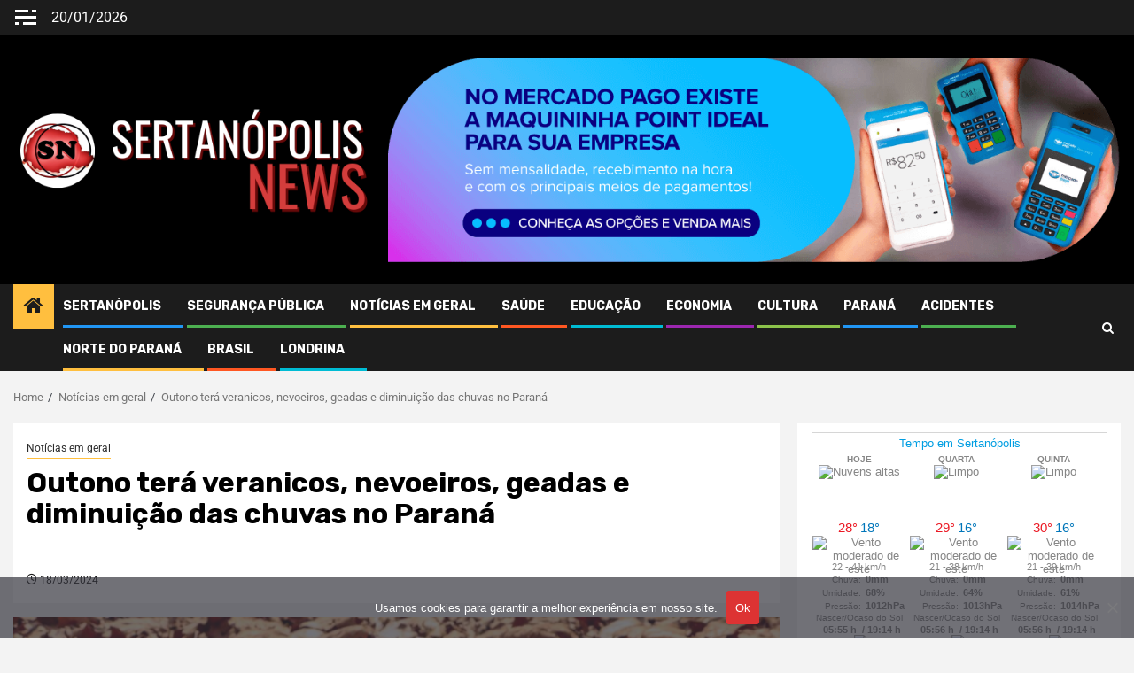

--- FILE ---
content_type: text/html; charset=UTF-8
request_url: https://sertanopolisnews.com.br/outono-tera-veranicos-nevoeiros-geadas-e-diminuicao-das-chuvas-no-parana/
body_size: 32310
content:
    <!doctype html>
<html lang="pt-BR">
    <head>
        <meta charset="UTF-8">
        <meta name="viewport" content="width=device-width, initial-scale=1">
        <link rel="profile" href="http://gmpg.org/xfn/11">

        <script type="text/javascript">
/* <![CDATA[ */
window.JetpackScriptData = {"site":{"icon":"https://i0.wp.com/sertanopolisnews.com.br/wp-content/uploads/2024/11/cropped-sn-removebg-preview.png?w=64\u0026ssl=1","title":"Sertanopolis News","host":"unknown","is_wpcom_platform":false}};
/* ]]> */
</script>
<style>
#wpadminbar #wp-admin-bar-wccp_free_top_button .ab-icon:before {
	content: "\f160";
	color: #02CA02;
	top: 3px;
}
#wpadminbar #wp-admin-bar-wccp_free_top_button .ab-icon {
	transform: rotate(45deg);
}
</style>
<meta name='robots' content='index, follow, max-image-preview:large, max-snippet:-1, max-video-preview:-1' />
	<style>img:is([sizes="auto" i], [sizes^="auto," i]) { contain-intrinsic-size: 3000px 1500px }</style>
	
	<!-- This site is optimized with the Yoast SEO plugin v25.5 - https://yoast.com/wordpress/plugins/seo/ -->
	<title>Outono terá veranicos, nevoeiros, geadas e diminuição das chuvas no Paraná - Sertanopolis News</title>
	<link rel="canonical" href="https://sertanopolisnews.com.br/outono-tera-veranicos-nevoeiros-geadas-e-diminuicao-das-chuvas-no-parana/" />
	<meta property="og:locale" content="pt_BR" />
	<meta property="og:type" content="article" />
	<meta property="og:title" content="Outono terá veranicos, nevoeiros, geadas e diminuição das chuvas no Paraná - Sertanopolis News" />
	<meta property="og:description" content="CompatilheO outono tem início às 0h06 desta quarta-feira (20) e termina às 17h51 de 20..." />
	<meta property="og:url" content="https://sertanopolisnews.com.br/outono-tera-veranicos-nevoeiros-geadas-e-diminuicao-das-chuvas-no-parana/" />
	<meta property="og:site_name" content="Sertanopolis News" />
	<meta property="article:published_time" content="2024-03-18T14:40:43+00:00" />
	<meta property="og:image" content="http://sertanopolisnews.com.br/wp-content/uploads/2024/03/outono_foto_rdziura-1354-scaled.jpg" />
	<meta property="og:image:width" content="2560" />
	<meta property="og:image:height" content="1707" />
	<meta property="og:image:type" content="image/jpeg" />
	<meta name="author" content="Redação SN" />
	<meta name="twitter:card" content="summary_large_image" />
	<meta name="twitter:label1" content="Escrito por" />
	<meta name="twitter:data1" content="Redação SN" />
	<meta name="twitter:label2" content="Est. tempo de leitura" />
	<meta name="twitter:data2" content="4 minutos" />
	<script type="application/ld+json" class="yoast-schema-graph">{"@context":"https://schema.org","@graph":[{"@type":"Article","@id":"https://sertanopolisnews.com.br/outono-tera-veranicos-nevoeiros-geadas-e-diminuicao-das-chuvas-no-parana/#article","isPartOf":{"@id":"https://sertanopolisnews.com.br/outono-tera-veranicos-nevoeiros-geadas-e-diminuicao-das-chuvas-no-parana/"},"author":{"name":"Redação SN","@id":"https://sertanopolisnews.com.br/#/schema/person/054f3a46a94ed1f0da37529c0b91c82d"},"headline":"Outono terá veranicos, nevoeiros, geadas e diminuição das chuvas no Paraná","datePublished":"2024-03-18T14:40:43+00:00","mainEntityOfPage":{"@id":"https://sertanopolisnews.com.br/outono-tera-veranicos-nevoeiros-geadas-e-diminuicao-das-chuvas-no-parana/"},"wordCount":735,"publisher":{"@id":"https://sertanopolisnews.com.br/#organization"},"image":{"@id":"https://sertanopolisnews.com.br/outono-tera-veranicos-nevoeiros-geadas-e-diminuicao-das-chuvas-no-parana/#primaryimage"},"thumbnailUrl":"https://sertanopolisnews.com.br/wp-content/uploads/2024/03/outono_foto_rdziura-1354-scaled.jpg","keywords":["geadas e diminuição das chuvas no Paraná","nevoeiros","Outono terá veranicos"],"articleSection":["Notícias em geral"],"inLanguage":"pt-BR"},{"@type":"WebPage","@id":"https://sertanopolisnews.com.br/outono-tera-veranicos-nevoeiros-geadas-e-diminuicao-das-chuvas-no-parana/","url":"https://sertanopolisnews.com.br/outono-tera-veranicos-nevoeiros-geadas-e-diminuicao-das-chuvas-no-parana/","name":"Outono terá veranicos, nevoeiros, geadas e diminuição das chuvas no Paraná - Sertanopolis News","isPartOf":{"@id":"https://sertanopolisnews.com.br/#website"},"primaryImageOfPage":{"@id":"https://sertanopolisnews.com.br/outono-tera-veranicos-nevoeiros-geadas-e-diminuicao-das-chuvas-no-parana/#primaryimage"},"image":{"@id":"https://sertanopolisnews.com.br/outono-tera-veranicos-nevoeiros-geadas-e-diminuicao-das-chuvas-no-parana/#primaryimage"},"thumbnailUrl":"https://sertanopolisnews.com.br/wp-content/uploads/2024/03/outono_foto_rdziura-1354-scaled.jpg","datePublished":"2024-03-18T14:40:43+00:00","breadcrumb":{"@id":"https://sertanopolisnews.com.br/outono-tera-veranicos-nevoeiros-geadas-e-diminuicao-das-chuvas-no-parana/#breadcrumb"},"inLanguage":"pt-BR","potentialAction":[{"@type":"ReadAction","target":["https://sertanopolisnews.com.br/outono-tera-veranicos-nevoeiros-geadas-e-diminuicao-das-chuvas-no-parana/"]}]},{"@type":"ImageObject","inLanguage":"pt-BR","@id":"https://sertanopolisnews.com.br/outono-tera-veranicos-nevoeiros-geadas-e-diminuicao-das-chuvas-no-parana/#primaryimage","url":"https://sertanopolisnews.com.br/wp-content/uploads/2024/03/outono_foto_rdziura-1354-scaled.jpg","contentUrl":"https://sertanopolisnews.com.br/wp-content/uploads/2024/03/outono_foto_rdziura-1354-scaled.jpg","width":2560,"height":1707},{"@type":"BreadcrumbList","@id":"https://sertanopolisnews.com.br/outono-tera-veranicos-nevoeiros-geadas-e-diminuicao-das-chuvas-no-parana/#breadcrumb","itemListElement":[{"@type":"ListItem","position":1,"name":"Início","item":"https://sertanopolisnews.com.br/"},{"@type":"ListItem","position":2,"name":"Outono terá veranicos, nevoeiros, geadas e diminuição das chuvas no Paraná"}]},{"@type":"WebSite","@id":"https://sertanopolisnews.com.br/#website","url":"https://sertanopolisnews.com.br/","name":"Sertanopolis News","description":"Nada além da verdade!","publisher":{"@id":"https://sertanopolisnews.com.br/#organization"},"potentialAction":[{"@type":"SearchAction","target":{"@type":"EntryPoint","urlTemplate":"https://sertanopolisnews.com.br/?s={search_term_string}"},"query-input":{"@type":"PropertyValueSpecification","valueRequired":true,"valueName":"search_term_string"}}],"inLanguage":"pt-BR"},{"@type":"Organization","@id":"https://sertanopolisnews.com.br/#organization","name":"Sertanopolis News","url":"https://sertanopolisnews.com.br/","logo":{"@type":"ImageObject","inLanguage":"pt-BR","@id":"https://sertanopolisnews.com.br/#/schema/logo/image/","url":"https://sertanopolisnews.com.br/wp-content/uploads/2022/12/cropped-cropped-SN-1.png","contentUrl":"https://sertanopolisnews.com.br/wp-content/uploads/2022/12/cropped-cropped-SN-1.png","width":1000,"height":298,"caption":"Sertanopolis News"},"image":{"@id":"https://sertanopolisnews.com.br/#/schema/logo/image/"}},{"@type":"Person","@id":"https://sertanopolisnews.com.br/#/schema/person/054f3a46a94ed1f0da37529c0b91c82d","name":"Redação SN","image":{"@type":"ImageObject","inLanguage":"pt-BR","@id":"https://sertanopolisnews.com.br/#/schema/person/image/","url":"https://secure.gravatar.com/avatar/3e3590744d88a462fbf2ddc8663b69556f4c9405ad335fcf72a7e1ea2ef3babc?s=96&d=blank&r=g","contentUrl":"https://secure.gravatar.com/avatar/3e3590744d88a462fbf2ddc8663b69556f4c9405ad335fcf72a7e1ea2ef3babc?s=96&d=blank&r=g","caption":"Redação SN"},"sameAs":["http://sertanopolisnews.com.br"],"url":"https://sertanopolisnews.com.br/author/sertanpolisnews/"}]}</script>
	<!-- / Yoast SEO plugin. -->


<link rel='dns-prefetch' href='//stats.wp.com' />
<link rel='dns-prefetch' href='//fonts.googleapis.com' />
<link rel='preconnect' href='//c0.wp.com' />
<link rel="alternate" type="application/rss+xml" title="Feed para Sertanopolis News &raquo;" href="https://sertanopolisnews.com.br/feed/" />
<link rel="alternate" type="application/rss+xml" title="Feed de comentários para Sertanopolis News &raquo;" href="https://sertanopolisnews.com.br/comments/feed/" />
<script type="text/javascript">
/* <![CDATA[ */
window._wpemojiSettings = {"baseUrl":"https:\/\/s.w.org\/images\/core\/emoji\/16.0.1\/72x72\/","ext":".png","svgUrl":"https:\/\/s.w.org\/images\/core\/emoji\/16.0.1\/svg\/","svgExt":".svg","source":{"concatemoji":"https:\/\/sertanopolisnews.com.br\/wp-includes\/js\/wp-emoji-release.min.js?ver=6.8.3"}};
/*! This file is auto-generated */
!function(s,n){var o,i,e;function c(e){try{var t={supportTests:e,timestamp:(new Date).valueOf()};sessionStorage.setItem(o,JSON.stringify(t))}catch(e){}}function p(e,t,n){e.clearRect(0,0,e.canvas.width,e.canvas.height),e.fillText(t,0,0);var t=new Uint32Array(e.getImageData(0,0,e.canvas.width,e.canvas.height).data),a=(e.clearRect(0,0,e.canvas.width,e.canvas.height),e.fillText(n,0,0),new Uint32Array(e.getImageData(0,0,e.canvas.width,e.canvas.height).data));return t.every(function(e,t){return e===a[t]})}function u(e,t){e.clearRect(0,0,e.canvas.width,e.canvas.height),e.fillText(t,0,0);for(var n=e.getImageData(16,16,1,1),a=0;a<n.data.length;a++)if(0!==n.data[a])return!1;return!0}function f(e,t,n,a){switch(t){case"flag":return n(e,"\ud83c\udff3\ufe0f\u200d\u26a7\ufe0f","\ud83c\udff3\ufe0f\u200b\u26a7\ufe0f")?!1:!n(e,"\ud83c\udde8\ud83c\uddf6","\ud83c\udde8\u200b\ud83c\uddf6")&&!n(e,"\ud83c\udff4\udb40\udc67\udb40\udc62\udb40\udc65\udb40\udc6e\udb40\udc67\udb40\udc7f","\ud83c\udff4\u200b\udb40\udc67\u200b\udb40\udc62\u200b\udb40\udc65\u200b\udb40\udc6e\u200b\udb40\udc67\u200b\udb40\udc7f");case"emoji":return!a(e,"\ud83e\udedf")}return!1}function g(e,t,n,a){var r="undefined"!=typeof WorkerGlobalScope&&self instanceof WorkerGlobalScope?new OffscreenCanvas(300,150):s.createElement("canvas"),o=r.getContext("2d",{willReadFrequently:!0}),i=(o.textBaseline="top",o.font="600 32px Arial",{});return e.forEach(function(e){i[e]=t(o,e,n,a)}),i}function t(e){var t=s.createElement("script");t.src=e,t.defer=!0,s.head.appendChild(t)}"undefined"!=typeof Promise&&(o="wpEmojiSettingsSupports",i=["flag","emoji"],n.supports={everything:!0,everythingExceptFlag:!0},e=new Promise(function(e){s.addEventListener("DOMContentLoaded",e,{once:!0})}),new Promise(function(t){var n=function(){try{var e=JSON.parse(sessionStorage.getItem(o));if("object"==typeof e&&"number"==typeof e.timestamp&&(new Date).valueOf()<e.timestamp+604800&&"object"==typeof e.supportTests)return e.supportTests}catch(e){}return null}();if(!n){if("undefined"!=typeof Worker&&"undefined"!=typeof OffscreenCanvas&&"undefined"!=typeof URL&&URL.createObjectURL&&"undefined"!=typeof Blob)try{var e="postMessage("+g.toString()+"("+[JSON.stringify(i),f.toString(),p.toString(),u.toString()].join(",")+"));",a=new Blob([e],{type:"text/javascript"}),r=new Worker(URL.createObjectURL(a),{name:"wpTestEmojiSupports"});return void(r.onmessage=function(e){c(n=e.data),r.terminate(),t(n)})}catch(e){}c(n=g(i,f,p,u))}t(n)}).then(function(e){for(var t in e)n.supports[t]=e[t],n.supports.everything=n.supports.everything&&n.supports[t],"flag"!==t&&(n.supports.everythingExceptFlag=n.supports.everythingExceptFlag&&n.supports[t]);n.supports.everythingExceptFlag=n.supports.everythingExceptFlag&&!n.supports.flag,n.DOMReady=!1,n.readyCallback=function(){n.DOMReady=!0}}).then(function(){return e}).then(function(){var e;n.supports.everything||(n.readyCallback(),(e=n.source||{}).concatemoji?t(e.concatemoji):e.wpemoji&&e.twemoji&&(t(e.twemoji),t(e.wpemoji)))}))}((window,document),window._wpemojiSettings);
/* ]]> */
</script>
<style id='wp-emoji-styles-inline-css' type='text/css'>

	img.wp-smiley, img.emoji {
		display: inline !important;
		border: none !important;
		box-shadow: none !important;
		height: 1em !important;
		width: 1em !important;
		margin: 0 0.07em !important;
		vertical-align: -0.1em !important;
		background: none !important;
		padding: 0 !important;
	}
</style>
<link rel='stylesheet' id='wp-block-library-css' href='https://c0.wp.com/c/6.8.3/wp-includes/css/dist/block-library/style.min.css' type='text/css' media='all' />
<style id='wp-block-library-theme-inline-css' type='text/css'>
.wp-block-audio :where(figcaption){color:#555;font-size:13px;text-align:center}.is-dark-theme .wp-block-audio :where(figcaption){color:#ffffffa6}.wp-block-audio{margin:0 0 1em}.wp-block-code{border:1px solid #ccc;border-radius:4px;font-family:Menlo,Consolas,monaco,monospace;padding:.8em 1em}.wp-block-embed :where(figcaption){color:#555;font-size:13px;text-align:center}.is-dark-theme .wp-block-embed :where(figcaption){color:#ffffffa6}.wp-block-embed{margin:0 0 1em}.blocks-gallery-caption{color:#555;font-size:13px;text-align:center}.is-dark-theme .blocks-gallery-caption{color:#ffffffa6}:root :where(.wp-block-image figcaption){color:#555;font-size:13px;text-align:center}.is-dark-theme :root :where(.wp-block-image figcaption){color:#ffffffa6}.wp-block-image{margin:0 0 1em}.wp-block-pullquote{border-bottom:4px solid;border-top:4px solid;color:currentColor;margin-bottom:1.75em}.wp-block-pullquote cite,.wp-block-pullquote footer,.wp-block-pullquote__citation{color:currentColor;font-size:.8125em;font-style:normal;text-transform:uppercase}.wp-block-quote{border-left:.25em solid;margin:0 0 1.75em;padding-left:1em}.wp-block-quote cite,.wp-block-quote footer{color:currentColor;font-size:.8125em;font-style:normal;position:relative}.wp-block-quote:where(.has-text-align-right){border-left:none;border-right:.25em solid;padding-left:0;padding-right:1em}.wp-block-quote:where(.has-text-align-center){border:none;padding-left:0}.wp-block-quote.is-large,.wp-block-quote.is-style-large,.wp-block-quote:where(.is-style-plain){border:none}.wp-block-search .wp-block-search__label{font-weight:700}.wp-block-search__button{border:1px solid #ccc;padding:.375em .625em}:where(.wp-block-group.has-background){padding:1.25em 2.375em}.wp-block-separator.has-css-opacity{opacity:.4}.wp-block-separator{border:none;border-bottom:2px solid;margin-left:auto;margin-right:auto}.wp-block-separator.has-alpha-channel-opacity{opacity:1}.wp-block-separator:not(.is-style-wide):not(.is-style-dots){width:100px}.wp-block-separator.has-background:not(.is-style-dots){border-bottom:none;height:1px}.wp-block-separator.has-background:not(.is-style-wide):not(.is-style-dots){height:2px}.wp-block-table{margin:0 0 1em}.wp-block-table td,.wp-block-table th{word-break:normal}.wp-block-table :where(figcaption){color:#555;font-size:13px;text-align:center}.is-dark-theme .wp-block-table :where(figcaption){color:#ffffffa6}.wp-block-video :where(figcaption){color:#555;font-size:13px;text-align:center}.is-dark-theme .wp-block-video :where(figcaption){color:#ffffffa6}.wp-block-video{margin:0 0 1em}:root :where(.wp-block-template-part.has-background){margin-bottom:0;margin-top:0;padding:1.25em 2.375em}
</style>
<link rel='stylesheet' id='mediaelement-css' href='https://c0.wp.com/c/6.8.3/wp-includes/js/mediaelement/mediaelementplayer-legacy.min.css' type='text/css' media='all' />
<link rel='stylesheet' id='wp-mediaelement-css' href='https://c0.wp.com/c/6.8.3/wp-includes/js/mediaelement/wp-mediaelement.min.css' type='text/css' media='all' />
<style id='jetpack-sharing-buttons-style-inline-css' type='text/css'>
.jetpack-sharing-buttons__services-list{display:flex;flex-direction:row;flex-wrap:wrap;gap:0;list-style-type:none;margin:5px;padding:0}.jetpack-sharing-buttons__services-list.has-small-icon-size{font-size:12px}.jetpack-sharing-buttons__services-list.has-normal-icon-size{font-size:16px}.jetpack-sharing-buttons__services-list.has-large-icon-size{font-size:24px}.jetpack-sharing-buttons__services-list.has-huge-icon-size{font-size:36px}@media print{.jetpack-sharing-buttons__services-list{display:none!important}}.editor-styles-wrapper .wp-block-jetpack-sharing-buttons{gap:0;padding-inline-start:0}ul.jetpack-sharing-buttons__services-list.has-background{padding:1.25em 2.375em}
</style>
<style id='global-styles-inline-css' type='text/css'>
:root{--wp--preset--aspect-ratio--square: 1;--wp--preset--aspect-ratio--4-3: 4/3;--wp--preset--aspect-ratio--3-4: 3/4;--wp--preset--aspect-ratio--3-2: 3/2;--wp--preset--aspect-ratio--2-3: 2/3;--wp--preset--aspect-ratio--16-9: 16/9;--wp--preset--aspect-ratio--9-16: 9/16;--wp--preset--color--black: #000000;--wp--preset--color--cyan-bluish-gray: #abb8c3;--wp--preset--color--white: #ffffff;--wp--preset--color--pale-pink: #f78da7;--wp--preset--color--vivid-red: #cf2e2e;--wp--preset--color--luminous-vivid-orange: #ff6900;--wp--preset--color--luminous-vivid-amber: #fcb900;--wp--preset--color--light-green-cyan: #7bdcb5;--wp--preset--color--vivid-green-cyan: #00d084;--wp--preset--color--pale-cyan-blue: #8ed1fc;--wp--preset--color--vivid-cyan-blue: #0693e3;--wp--preset--color--vivid-purple: #9b51e0;--wp--preset--gradient--vivid-cyan-blue-to-vivid-purple: linear-gradient(135deg,rgba(6,147,227,1) 0%,rgb(155,81,224) 100%);--wp--preset--gradient--light-green-cyan-to-vivid-green-cyan: linear-gradient(135deg,rgb(122,220,180) 0%,rgb(0,208,130) 100%);--wp--preset--gradient--luminous-vivid-amber-to-luminous-vivid-orange: linear-gradient(135deg,rgba(252,185,0,1) 0%,rgba(255,105,0,1) 100%);--wp--preset--gradient--luminous-vivid-orange-to-vivid-red: linear-gradient(135deg,rgba(255,105,0,1) 0%,rgb(207,46,46) 100%);--wp--preset--gradient--very-light-gray-to-cyan-bluish-gray: linear-gradient(135deg,rgb(238,238,238) 0%,rgb(169,184,195) 100%);--wp--preset--gradient--cool-to-warm-spectrum: linear-gradient(135deg,rgb(74,234,220) 0%,rgb(151,120,209) 20%,rgb(207,42,186) 40%,rgb(238,44,130) 60%,rgb(251,105,98) 80%,rgb(254,248,76) 100%);--wp--preset--gradient--blush-light-purple: linear-gradient(135deg,rgb(255,206,236) 0%,rgb(152,150,240) 100%);--wp--preset--gradient--blush-bordeaux: linear-gradient(135deg,rgb(254,205,165) 0%,rgb(254,45,45) 50%,rgb(107,0,62) 100%);--wp--preset--gradient--luminous-dusk: linear-gradient(135deg,rgb(255,203,112) 0%,rgb(199,81,192) 50%,rgb(65,88,208) 100%);--wp--preset--gradient--pale-ocean: linear-gradient(135deg,rgb(255,245,203) 0%,rgb(182,227,212) 50%,rgb(51,167,181) 100%);--wp--preset--gradient--electric-grass: linear-gradient(135deg,rgb(202,248,128) 0%,rgb(113,206,126) 100%);--wp--preset--gradient--midnight: linear-gradient(135deg,rgb(2,3,129) 0%,rgb(40,116,252) 100%);--wp--preset--font-size--small: 13px;--wp--preset--font-size--medium: 20px;--wp--preset--font-size--large: 36px;--wp--preset--font-size--x-large: 42px;--wp--preset--spacing--20: 0.44rem;--wp--preset--spacing--30: 0.67rem;--wp--preset--spacing--40: 1rem;--wp--preset--spacing--50: 1.5rem;--wp--preset--spacing--60: 2.25rem;--wp--preset--spacing--70: 3.38rem;--wp--preset--spacing--80: 5.06rem;--wp--preset--shadow--natural: 6px 6px 9px rgba(0, 0, 0, 0.2);--wp--preset--shadow--deep: 12px 12px 50px rgba(0, 0, 0, 0.4);--wp--preset--shadow--sharp: 6px 6px 0px rgba(0, 0, 0, 0.2);--wp--preset--shadow--outlined: 6px 6px 0px -3px rgba(255, 255, 255, 1), 6px 6px rgba(0, 0, 0, 1);--wp--preset--shadow--crisp: 6px 6px 0px rgba(0, 0, 0, 1);}:root { --wp--style--global--content-size: 740px;--wp--style--global--wide-size: 1300px; }:where(body) { margin: 0; }.wp-site-blocks > .alignleft { float: left; margin-right: 2em; }.wp-site-blocks > .alignright { float: right; margin-left: 2em; }.wp-site-blocks > .aligncenter { justify-content: center; margin-left: auto; margin-right: auto; }:where(.wp-site-blocks) > * { margin-block-start: 24px; margin-block-end: 0; }:where(.wp-site-blocks) > :first-child { margin-block-start: 0; }:where(.wp-site-blocks) > :last-child { margin-block-end: 0; }:root { --wp--style--block-gap: 24px; }:root :where(.is-layout-flow) > :first-child{margin-block-start: 0;}:root :where(.is-layout-flow) > :last-child{margin-block-end: 0;}:root :where(.is-layout-flow) > *{margin-block-start: 24px;margin-block-end: 0;}:root :where(.is-layout-constrained) > :first-child{margin-block-start: 0;}:root :where(.is-layout-constrained) > :last-child{margin-block-end: 0;}:root :where(.is-layout-constrained) > *{margin-block-start: 24px;margin-block-end: 0;}:root :where(.is-layout-flex){gap: 24px;}:root :where(.is-layout-grid){gap: 24px;}.is-layout-flow > .alignleft{float: left;margin-inline-start: 0;margin-inline-end: 2em;}.is-layout-flow > .alignright{float: right;margin-inline-start: 2em;margin-inline-end: 0;}.is-layout-flow > .aligncenter{margin-left: auto !important;margin-right: auto !important;}.is-layout-constrained > .alignleft{float: left;margin-inline-start: 0;margin-inline-end: 2em;}.is-layout-constrained > .alignright{float: right;margin-inline-start: 2em;margin-inline-end: 0;}.is-layout-constrained > .aligncenter{margin-left: auto !important;margin-right: auto !important;}.is-layout-constrained > :where(:not(.alignleft):not(.alignright):not(.alignfull)){max-width: var(--wp--style--global--content-size);margin-left: auto !important;margin-right: auto !important;}.is-layout-constrained > .alignwide{max-width: var(--wp--style--global--wide-size);}body .is-layout-flex{display: flex;}.is-layout-flex{flex-wrap: wrap;align-items: center;}.is-layout-flex > :is(*, div){margin: 0;}body .is-layout-grid{display: grid;}.is-layout-grid > :is(*, div){margin: 0;}body{padding-top: 0px;padding-right: 0px;padding-bottom: 0px;padding-left: 0px;}a:where(:not(.wp-element-button)){text-decoration: none;}:root :where(.wp-element-button, .wp-block-button__link){background-color: #32373c;border-width: 0;color: #fff;font-family: inherit;font-size: inherit;line-height: inherit;padding: calc(0.667em + 2px) calc(1.333em + 2px);text-decoration: none;}.has-black-color{color: var(--wp--preset--color--black) !important;}.has-cyan-bluish-gray-color{color: var(--wp--preset--color--cyan-bluish-gray) !important;}.has-white-color{color: var(--wp--preset--color--white) !important;}.has-pale-pink-color{color: var(--wp--preset--color--pale-pink) !important;}.has-vivid-red-color{color: var(--wp--preset--color--vivid-red) !important;}.has-luminous-vivid-orange-color{color: var(--wp--preset--color--luminous-vivid-orange) !important;}.has-luminous-vivid-amber-color{color: var(--wp--preset--color--luminous-vivid-amber) !important;}.has-light-green-cyan-color{color: var(--wp--preset--color--light-green-cyan) !important;}.has-vivid-green-cyan-color{color: var(--wp--preset--color--vivid-green-cyan) !important;}.has-pale-cyan-blue-color{color: var(--wp--preset--color--pale-cyan-blue) !important;}.has-vivid-cyan-blue-color{color: var(--wp--preset--color--vivid-cyan-blue) !important;}.has-vivid-purple-color{color: var(--wp--preset--color--vivid-purple) !important;}.has-black-background-color{background-color: var(--wp--preset--color--black) !important;}.has-cyan-bluish-gray-background-color{background-color: var(--wp--preset--color--cyan-bluish-gray) !important;}.has-white-background-color{background-color: var(--wp--preset--color--white) !important;}.has-pale-pink-background-color{background-color: var(--wp--preset--color--pale-pink) !important;}.has-vivid-red-background-color{background-color: var(--wp--preset--color--vivid-red) !important;}.has-luminous-vivid-orange-background-color{background-color: var(--wp--preset--color--luminous-vivid-orange) !important;}.has-luminous-vivid-amber-background-color{background-color: var(--wp--preset--color--luminous-vivid-amber) !important;}.has-light-green-cyan-background-color{background-color: var(--wp--preset--color--light-green-cyan) !important;}.has-vivid-green-cyan-background-color{background-color: var(--wp--preset--color--vivid-green-cyan) !important;}.has-pale-cyan-blue-background-color{background-color: var(--wp--preset--color--pale-cyan-blue) !important;}.has-vivid-cyan-blue-background-color{background-color: var(--wp--preset--color--vivid-cyan-blue) !important;}.has-vivid-purple-background-color{background-color: var(--wp--preset--color--vivid-purple) !important;}.has-black-border-color{border-color: var(--wp--preset--color--black) !important;}.has-cyan-bluish-gray-border-color{border-color: var(--wp--preset--color--cyan-bluish-gray) !important;}.has-white-border-color{border-color: var(--wp--preset--color--white) !important;}.has-pale-pink-border-color{border-color: var(--wp--preset--color--pale-pink) !important;}.has-vivid-red-border-color{border-color: var(--wp--preset--color--vivid-red) !important;}.has-luminous-vivid-orange-border-color{border-color: var(--wp--preset--color--luminous-vivid-orange) !important;}.has-luminous-vivid-amber-border-color{border-color: var(--wp--preset--color--luminous-vivid-amber) !important;}.has-light-green-cyan-border-color{border-color: var(--wp--preset--color--light-green-cyan) !important;}.has-vivid-green-cyan-border-color{border-color: var(--wp--preset--color--vivid-green-cyan) !important;}.has-pale-cyan-blue-border-color{border-color: var(--wp--preset--color--pale-cyan-blue) !important;}.has-vivid-cyan-blue-border-color{border-color: var(--wp--preset--color--vivid-cyan-blue) !important;}.has-vivid-purple-border-color{border-color: var(--wp--preset--color--vivid-purple) !important;}.has-vivid-cyan-blue-to-vivid-purple-gradient-background{background: var(--wp--preset--gradient--vivid-cyan-blue-to-vivid-purple) !important;}.has-light-green-cyan-to-vivid-green-cyan-gradient-background{background: var(--wp--preset--gradient--light-green-cyan-to-vivid-green-cyan) !important;}.has-luminous-vivid-amber-to-luminous-vivid-orange-gradient-background{background: var(--wp--preset--gradient--luminous-vivid-amber-to-luminous-vivid-orange) !important;}.has-luminous-vivid-orange-to-vivid-red-gradient-background{background: var(--wp--preset--gradient--luminous-vivid-orange-to-vivid-red) !important;}.has-very-light-gray-to-cyan-bluish-gray-gradient-background{background: var(--wp--preset--gradient--very-light-gray-to-cyan-bluish-gray) !important;}.has-cool-to-warm-spectrum-gradient-background{background: var(--wp--preset--gradient--cool-to-warm-spectrum) !important;}.has-blush-light-purple-gradient-background{background: var(--wp--preset--gradient--blush-light-purple) !important;}.has-blush-bordeaux-gradient-background{background: var(--wp--preset--gradient--blush-bordeaux) !important;}.has-luminous-dusk-gradient-background{background: var(--wp--preset--gradient--luminous-dusk) !important;}.has-pale-ocean-gradient-background{background: var(--wp--preset--gradient--pale-ocean) !important;}.has-electric-grass-gradient-background{background: var(--wp--preset--gradient--electric-grass) !important;}.has-midnight-gradient-background{background: var(--wp--preset--gradient--midnight) !important;}.has-small-font-size{font-size: var(--wp--preset--font-size--small) !important;}.has-medium-font-size{font-size: var(--wp--preset--font-size--medium) !important;}.has-large-font-size{font-size: var(--wp--preset--font-size--large) !important;}.has-x-large-font-size{font-size: var(--wp--preset--font-size--x-large) !important;}
:root :where(.wp-block-pullquote){font-size: 1.5em;line-height: 1.6;}
</style>
<link rel='stylesheet' id='cookie-notice-front-css' href='https://sertanopolisnews.com.br/wp-content/plugins/cookie-notice/css/front.min.css?ver=2.5.7' type='text/css' media='all' />
<link rel='stylesheet' id='elespare-icons-css' href='https://sertanopolisnews.com.br/wp-content/plugins/elespare/assets/font/elespare-icons.css?ver=3.3.7' type='text/css' media='all' />
<link rel='stylesheet' id='elementor-icons-css' href='https://sertanopolisnews.com.br/wp-content/plugins/elementor/assets/lib/eicons/css/elementor-icons.min.css?ver=5.43.0' type='text/css' media='all' />
<link rel='stylesheet' id='elementor-frontend-css' href='https://sertanopolisnews.com.br/wp-content/plugins/elementor/assets/css/frontend.min.css?ver=3.30.2' type='text/css' media='all' />
<link rel='stylesheet' id='elementor-post-876-css' href='https://sertanopolisnews.com.br/wp-content/uploads/elementor/css/post-876.css?ver=1752874094' type='text/css' media='all' />
<link rel='stylesheet' id='elespare-posts-grid-css' href='https://sertanopolisnews.com.br/wp-content/plugins/elespare/dist/elespare.style.build.min.css?ver=3.3.2' type='text/css' media='all' />
<link rel='stylesheet' id='aft-icons-css' href='https://sertanopolisnews.com.br/wp-content/themes/newsphere/assets/icons/style.css?ver=6.8.3' type='text/css' media='all' />
<link rel='stylesheet' id='bootstrap-css' href='https://sertanopolisnews.com.br/wp-content/themes/newsphere/assets/bootstrap/css/bootstrap.min.css?ver=6.8.3' type='text/css' media='all' />
<link rel='stylesheet' id='swiper-slider-css' href='https://sertanopolisnews.com.br/wp-content/themes/newsphere/assets/swiper/css/swiper-bundle.min.css?ver=6.8.3' type='text/css' media='all' />
<link rel='stylesheet' id='sidr-css' href='https://sertanopolisnews.com.br/wp-content/themes/newsphere/assets/sidr/css/sidr.bare.css?ver=6.8.3' type='text/css' media='all' />
<link rel='stylesheet' id='magnific-popup-css' href='https://sertanopolisnews.com.br/wp-content/themes/newsphere/assets/magnific-popup/magnific-popup.css?ver=6.8.3' type='text/css' media='all' />
<link rel='stylesheet' id='newsphere-google-fonts-css' href='https://fonts.googleapis.com/css?family=Roboto:400,500,700|Rubik:400,500,700&#038;subset=latin,latin-ext' type='text/css' media='all' />
<link rel='stylesheet' id='newsphere-style-css' href='https://sertanopolisnews.com.br/wp-content/themes/newsphere/style.css?ver=4.4.2.1' type='text/css' media='all' />
<link rel='stylesheet' id='heateor_sss_frontend_css-css' href='https://sertanopolisnews.com.br/wp-content/plugins/sassy-social-share/public/css/sassy-social-share-public.css?ver=3.3.76' type='text/css' media='all' />
<style id='heateor_sss_frontend_css-inline-css' type='text/css'>
.heateor_sss_button_instagram span.heateor_sss_svg,a.heateor_sss_instagram span.heateor_sss_svg{background:radial-gradient(circle at 30% 107%,#fdf497 0,#fdf497 5%,#fd5949 45%,#d6249f 60%,#285aeb 90%)}.heateor_sss_horizontal_sharing .heateor_sss_svg,.heateor_sss_standard_follow_icons_container .heateor_sss_svg{color:#fff;border-width:0px;border-style:solid;border-color:transparent}.heateor_sss_horizontal_sharing .heateorSssTCBackground{color:#666}.heateor_sss_horizontal_sharing span.heateor_sss_svg:hover,.heateor_sss_standard_follow_icons_container span.heateor_sss_svg:hover{border-color:transparent;}.heateor_sss_vertical_sharing span.heateor_sss_svg,.heateor_sss_floating_follow_icons_container span.heateor_sss_svg{color:#fff;border-width:0px;border-style:solid;border-color:transparent;}.heateor_sss_vertical_sharing .heateorSssTCBackground{color:#666;}.heateor_sss_vertical_sharing span.heateor_sss_svg:hover,.heateor_sss_floating_follow_icons_container span.heateor_sss_svg:hover{border-color:transparent;}@media screen and (max-width:783px) {.heateor_sss_vertical_sharing{display:none!important}}
</style>
<link rel='stylesheet' id='elementor-gf-local-roboto-css' href='http://sertanopolisnews.com.br/wp-content/uploads/elementor/google-fonts/css/roboto.css?ver=1742337852' type='text/css' media='all' />
<link rel='stylesheet' id='elementor-gf-local-robotoslab-css' href='http://sertanopolisnews.com.br/wp-content/uploads/elementor/google-fonts/css/robotoslab.css?ver=1742337885' type='text/css' media='all' />
<script type="text/javascript" id="cookie-notice-front-js-before">
/* <![CDATA[ */
var cnArgs = {"ajaxUrl":"https:\/\/sertanopolisnews.com.br\/wp-admin\/admin-ajax.php","nonce":"648b02d044","hideEffect":"fade","position":"bottom","onScroll":false,"onScrollOffset":100,"onClick":false,"cookieName":"cookie_notice_accepted","cookieTime":2592000,"cookieTimeRejected":2592000,"globalCookie":false,"redirection":false,"cache":false,"revokeCookies":false,"revokeCookiesOpt":"automatic"};
/* ]]> */
</script>
<script type="text/javascript" src="https://sertanopolisnews.com.br/wp-content/plugins/cookie-notice/js/front.min.js?ver=2.5.7" id="cookie-notice-front-js"></script>
<script type="text/javascript" src="https://c0.wp.com/c/6.8.3/wp-includes/js/jquery/jquery.min.js" id="jquery-core-js"></script>
<script type="text/javascript" src="https://c0.wp.com/c/6.8.3/wp-includes/js/jquery/jquery-migrate.min.js" id="jquery-migrate-js"></script>
<link rel="https://api.w.org/" href="https://sertanopolisnews.com.br/wp-json/" /><link rel="alternate" title="JSON" type="application/json" href="https://sertanopolisnews.com.br/wp-json/wp/v2/posts/5276" /><link rel="EditURI" type="application/rsd+xml" title="RSD" href="https://sertanopolisnews.com.br/xmlrpc.php?rsd" />
<meta name="generator" content="WordPress 6.8.3" />
<link rel='shortlink' href='https://sertanopolisnews.com.br/?p=5276' />
<link rel="alternate" title="oEmbed (JSON)" type="application/json+oembed" href="https://sertanopolisnews.com.br/wp-json/oembed/1.0/embed?url=https%3A%2F%2Fsertanopolisnews.com.br%2Foutono-tera-veranicos-nevoeiros-geadas-e-diminuicao-das-chuvas-no-parana%2F" />
<link rel="alternate" title="oEmbed (XML)" type="text/xml+oembed" href="https://sertanopolisnews.com.br/wp-json/oembed/1.0/embed?url=https%3A%2F%2Fsertanopolisnews.com.br%2Foutono-tera-veranicos-nevoeiros-geadas-e-diminuicao-das-chuvas-no-parana%2F&#038;format=xml" />
<meta property="fb:app_id" content="5887760807953354"/><script id="wpcp_disable_selection" type="text/javascript">
var image_save_msg='You are not allowed to save images!';
	var no_menu_msg='Context Menu disabled!';
	var smessage = "Conteúdo protegido!!";

function disableEnterKey(e)
{
	var elemtype = e.target.tagName;
	
	elemtype = elemtype.toUpperCase();
	
	if (elemtype == "TEXT" || elemtype == "TEXTAREA" || elemtype == "INPUT" || elemtype == "PASSWORD" || elemtype == "SELECT" || elemtype == "OPTION" || elemtype == "EMBED")
	{
		elemtype = 'TEXT';
	}
	
	if (e.ctrlKey){
     var key;
     if(window.event)
          key = window.event.keyCode;     //IE
     else
          key = e.which;     //firefox (97)
    //if (key != 17) alert(key);
     if (elemtype!= 'TEXT' && (key == 97 || key == 65 || key == 67 || key == 99 || key == 88 || key == 120 || key == 26 || key == 85  || key == 86 || key == 83 || key == 43 || key == 73))
     {
		if(wccp_free_iscontenteditable(e)) return true;
		show_wpcp_message('You are not allowed to copy content or view source');
		return false;
     }else
     	return true;
     }
}


/*For contenteditable tags*/
function wccp_free_iscontenteditable(e)
{
	var e = e || window.event; // also there is no e.target property in IE. instead IE uses window.event.srcElement
  	
	var target = e.target || e.srcElement;

	var elemtype = e.target.nodeName;
	
	elemtype = elemtype.toUpperCase();
	
	var iscontenteditable = "false";
		
	if(typeof target.getAttribute!="undefined" ) iscontenteditable = target.getAttribute("contenteditable"); // Return true or false as string
	
	var iscontenteditable2 = false;
	
	if(typeof target.isContentEditable!="undefined" ) iscontenteditable2 = target.isContentEditable; // Return true or false as boolean

	if(target.parentElement.isContentEditable) iscontenteditable2 = true;
	
	if (iscontenteditable == "true" || iscontenteditable2 == true)
	{
		if(typeof target.style!="undefined" ) target.style.cursor = "text";
		
		return true;
	}
}

////////////////////////////////////
function disable_copy(e)
{	
	var e = e || window.event; // also there is no e.target property in IE. instead IE uses window.event.srcElement
	
	var elemtype = e.target.tagName;
	
	elemtype = elemtype.toUpperCase();
	
	if (elemtype == "TEXT" || elemtype == "TEXTAREA" || elemtype == "INPUT" || elemtype == "PASSWORD" || elemtype == "SELECT" || elemtype == "OPTION" || elemtype == "EMBED")
	{
		elemtype = 'TEXT';
	}
	
	if(wccp_free_iscontenteditable(e)) return true;
	
	var isSafari = /Safari/.test(navigator.userAgent) && /Apple Computer/.test(navigator.vendor);
	
	var checker_IMG = '';
	if (elemtype == "IMG" && checker_IMG == 'checked' && e.detail >= 2) {show_wpcp_message(alertMsg_IMG);return false;}
	if (elemtype != "TEXT")
	{
		if (smessage !== "" && e.detail == 2)
			show_wpcp_message(smessage);
		
		if (isSafari)
			return true;
		else
			return false;
	}	
}

//////////////////////////////////////////
function disable_copy_ie()
{
	var e = e || window.event;
	var elemtype = window.event.srcElement.nodeName;
	elemtype = elemtype.toUpperCase();
	if(wccp_free_iscontenteditable(e)) return true;
	if (elemtype == "IMG") {show_wpcp_message(alertMsg_IMG);return false;}
	if (elemtype != "TEXT" && elemtype != "TEXTAREA" && elemtype != "INPUT" && elemtype != "PASSWORD" && elemtype != "SELECT" && elemtype != "OPTION" && elemtype != "EMBED")
	{
		return false;
	}
}	
function reEnable()
{
	return true;
}
document.onkeydown = disableEnterKey;
document.onselectstart = disable_copy_ie;
if(navigator.userAgent.indexOf('MSIE')==-1)
{
	document.onmousedown = disable_copy;
	document.onclick = reEnable;
}
function disableSelection(target)
{
    //For IE This code will work
    if (typeof target.onselectstart!="undefined")
    target.onselectstart = disable_copy_ie;
    
    //For Firefox This code will work
    else if (typeof target.style.MozUserSelect!="undefined")
    {target.style.MozUserSelect="none";}
    
    //All other  (ie: Opera) This code will work
    else
    target.onmousedown=function(){return false}
    target.style.cursor = "default";
}
//Calling the JS function directly just after body load
window.onload = function(){disableSelection(document.body);};

//////////////////special for safari Start////////////////
var onlongtouch;
var timer;
var touchduration = 1000; //length of time we want the user to touch before we do something

var elemtype = "";
function touchstart(e) {
	var e = e || window.event;
  // also there is no e.target property in IE.
  // instead IE uses window.event.srcElement
  	var target = e.target || e.srcElement;
	
	elemtype = window.event.srcElement.nodeName;
	
	elemtype = elemtype.toUpperCase();
	
	if(!wccp_pro_is_passive()) e.preventDefault();
	if (!timer) {
		timer = setTimeout(onlongtouch, touchduration);
	}
}

function touchend() {
    //stops short touches from firing the event
    if (timer) {
        clearTimeout(timer);
        timer = null;
    }
	onlongtouch();
}

onlongtouch = function(e) { //this will clear the current selection if anything selected
	
	if (elemtype != "TEXT" && elemtype != "TEXTAREA" && elemtype != "INPUT" && elemtype != "PASSWORD" && elemtype != "SELECT" && elemtype != "EMBED" && elemtype != "OPTION")	
	{
		if (window.getSelection) {
			if (window.getSelection().empty) {  // Chrome
			window.getSelection().empty();
			} else if (window.getSelection().removeAllRanges) {  // Firefox
			window.getSelection().removeAllRanges();
			}
		} else if (document.selection) {  // IE?
			document.selection.empty();
		}
		return false;
	}
};

document.addEventListener("DOMContentLoaded", function(event) { 
    window.addEventListener("touchstart", touchstart, false);
    window.addEventListener("touchend", touchend, false);
});

function wccp_pro_is_passive() {

  var cold = false,
  hike = function() {};

  try {
	  const object1 = {};
  var aid = Object.defineProperty(object1, 'passive', {
  get() {cold = true}
  });
  window.addEventListener('test', hike, aid);
  window.removeEventListener('test', hike, aid);
  } catch (e) {}

  return cold;
}
/*special for safari End*/
</script>
<script id="wpcp_disable_Right_Click" type="text/javascript">
document.ondragstart = function() { return false;}
	function nocontext(e) {
	   return false;
	}
	document.oncontextmenu = nocontext;
</script>
<style>
.unselectable
{
-moz-user-select:none;
-webkit-user-select:none;
cursor: default;
}
html
{
-webkit-touch-callout: none;
-webkit-user-select: none;
-khtml-user-select: none;
-moz-user-select: none;
-ms-user-select: none;
user-select: none;
-webkit-tap-highlight-color: rgba(0,0,0,0);
}
</style>
<script id="wpcp_css_disable_selection" type="text/javascript">
var e = document.getElementsByTagName('body')[0];
if(e)
{
	e.setAttribute('unselectable',"on");
}
</script>
	<style>img#wpstats{display:none}</style>
		<meta name="generator" content="Elementor 3.30.2; features: additional_custom_breakpoints; settings: css_print_method-external, google_font-enabled, font_display-swap">
      <meta name="onesignal" content="wordpress-plugin"/>
            <script>

      window.OneSignalDeferred = window.OneSignalDeferred || [];

      OneSignalDeferred.push(function(OneSignal) {
        var oneSignal_options = {};
        window._oneSignalInitOptions = oneSignal_options;

        oneSignal_options['serviceWorkerParam'] = { scope: '/wp-content/plugins/onesignal-free-web-push-notifications/sdk_files/push/onesignal/' };
oneSignal_options['serviceWorkerPath'] = 'OneSignalSDKWorker.js';

        OneSignal.Notifications.setDefaultUrl("https://sertanopolisnews.com.br");

        oneSignal_options['wordpress'] = true;
oneSignal_options['appId'] = '19911512-0549-4017-b1fe-cac8953f03d4';
oneSignal_options['allowLocalhostAsSecureOrigin'] = true;
oneSignal_options['welcomeNotification'] = { };
oneSignal_options['welcomeNotification']['title'] = "";
oneSignal_options['welcomeNotification']['message'] = "Obrigado por se inscrever";
oneSignal_options['path'] = "https://sertanopolisnews.com.br/wp-content/plugins/onesignal-free-web-push-notifications/sdk_files/";
oneSignal_options['safari_web_id'] = "web.onesignal.auto.283a79e5-74a1-4b9f-8067-e75dbf426ba4";
oneSignal_options['persistNotification'] = true;
oneSignal_options['promptOptions'] = { };
oneSignal_options['promptOptions']['actionMessage'] = "Deseja receber notificações das próximas noticias?";
oneSignal_options['promptOptions']['acceptButtonText'] = "SIM";
oneSignal_options['promptOptions']['cancelButtonText'] = "NÃO, OBRIGADO";
oneSignal_options['notifyButton'] = { };
oneSignal_options['notifyButton']['enable'] = true;
oneSignal_options['notifyButton']['position'] = 'bottom-left';
oneSignal_options['notifyButton']['theme'] = 'default';
oneSignal_options['notifyButton']['size'] = 'medium';
oneSignal_options['notifyButton']['displayPredicate'] = function() {
              return !OneSignal.User.PushSubscription.optedIn;
            };
oneSignal_options['notifyButton']['showCredit'] = true;
oneSignal_options['notifyButton']['text'] = {};
oneSignal_options['notifyButton']['text']['tip.state.unsubscribed'] = 'Você cancelou as notificações';
oneSignal_options['notifyButton']['text']['tip.state.subscribed'] = 'Você está inscrito e irá receber notificações';
oneSignal_options['notifyButton']['text']['tip.state.blocked'] = 'Você bloqueou as notificações';
oneSignal_options['notifyButton']['text']['message.action.subscribed'] = 'Obrigado por se inscrever';
oneSignal_options['notifyButton']['text']['message.action.resubscribed'] = 'Você receberá notificações';
oneSignal_options['notifyButton']['text']['message.action.unsubscribed'] = 'Você não recebera notificações novamente';
oneSignal_options['notifyButton']['text']['dialog.main.title'] = 'Gerenciar notificações';
oneSignal_options['notifyButton']['text']['dialog.main.button.subscribe'] = 'Se inscrever';
oneSignal_options['notifyButton']['text']['dialog.main.button.unsubscribe'] = 'Cancelar inscrição';
oneSignal_options['notifyButton']['text']['dialog.blocked.title'] = 'Desbloquear notificações';
oneSignal_options['notifyButton']['text']['dialog.blocked.message'] = 'Siga as instruções para permitir as notificações';
              OneSignal.init(window._oneSignalInitOptions);
              OneSignal.Slidedown.promptPush()      });

      function documentInitOneSignal() {
        var oneSignal_elements = document.getElementsByClassName("OneSignal-prompt");

        var oneSignalLinkClickHandler = function(event) { OneSignal.Notifications.requestPermission(); event.preventDefault(); };        for(var i = 0; i < oneSignal_elements.length; i++)
          oneSignal_elements[i].addEventListener('click', oneSignalLinkClickHandler, false);
      }

      if (document.readyState === 'complete') {
           documentInitOneSignal();
      }
      else {
           window.addEventListener("load", function(event){
               documentInitOneSignal();
          });
      }
    </script>
			<style>
				.e-con.e-parent:nth-of-type(n+4):not(.e-lazyloaded):not(.e-no-lazyload),
				.e-con.e-parent:nth-of-type(n+4):not(.e-lazyloaded):not(.e-no-lazyload) * {
					background-image: none !important;
				}
				@media screen and (max-height: 1024px) {
					.e-con.e-parent:nth-of-type(n+3):not(.e-lazyloaded):not(.e-no-lazyload),
					.e-con.e-parent:nth-of-type(n+3):not(.e-lazyloaded):not(.e-no-lazyload) * {
						background-image: none !important;
					}
				}
				@media screen and (max-height: 640px) {
					.e-con.e-parent:nth-of-type(n+2):not(.e-lazyloaded):not(.e-no-lazyload),
					.e-con.e-parent:nth-of-type(n+2):not(.e-lazyloaded):not(.e-no-lazyload) * {
						background-image: none !important;
					}
				}
			</style>
			        <style type="text/css">
                        .site-title,
            .site-description {
                position: absolute;
                clip: rect(1px, 1px, 1px, 1px);
                display: none;
            }

            
            
            .elementor-default .elementor-section.elementor-section-full_width > .elementor-container,
            .elementor-default .elementor-section.elementor-section-boxed > .elementor-container,
            .elementor-page .elementor-section.elementor-section-full_width > .elementor-container,
            .elementor-page .elementor-section.elementor-section-boxed > .elementor-container{
                max-width: 1300px;
            }

            .container-wrapper .elementor {
                max-width: 100%;
            }

            .align-content-left .elementor-section-stretched,
            .align-content-right .elementor-section-stretched {
                max-width: 100%;
                left: 0 !important;
            }
        

        </style>
        <link rel="icon" href="https://sertanopolisnews.com.br/wp-content/uploads/2024/11/cropped-sn-removebg-preview-32x32.png" sizes="32x32" />
<link rel="icon" href="https://sertanopolisnews.com.br/wp-content/uploads/2024/11/cropped-sn-removebg-preview-192x192.png" sizes="192x192" />
<link rel="apple-touch-icon" href="https://sertanopolisnews.com.br/wp-content/uploads/2024/11/cropped-sn-removebg-preview-180x180.png" />
<meta name="msapplication-TileImage" content="https://sertanopolisnews.com.br/wp-content/uploads/2024/11/cropped-sn-removebg-preview-270x270.png" />
		<style type="text/css" id="wp-custom-css">
			             		</style>
		    </head>

<body class="wp-singular post-template-default single single-post postid-5276 single-format-standard wp-custom-logo wp-embed-responsive wp-theme-newsphere cookies-not-set unselectable aft-default-mode aft-sticky-sidebar aft-hide-comment-count-in-list aft-hide-minutes-read-in-list aft-hide-date-author-in-list default-content-layout single-content-mode-default align-content-left elementor-default elementor-kit-876">
    
    <div id="af-preloader">
        <div class="af-preloader-wrap">
            <div class="af-sp af-sp-wave">
            </div>
        </div>
    </div>

<div id="page" class="site">
    <a class="skip-link screen-reader-text" href="#content">Skip to content</a>


    <header id="masthead" class="header-style1 header-layout-1">

          <div class="top-header">
        <div class="container-wrapper">
            <div class="top-bar-flex">
                <div class="top-bar-left col-2">

                                            <div class="off-cancas-panel">
  							<span class="offcanvas">
  								<button class="offcanvas-nav">
  									<div class="offcanvas-menu">
  										<span class="mbtn-top"></span>
  										<span class="mbtn-mid"></span>
  										<span class="mbtn-bot"></span>
  									</div>
  								</button>
  							</span>
                        </div>
                        <div id="sidr" class="primary-background">
                            <a class="sidr-class-sidr-button-close" href="#sidr-nav">
                                <i class="fa primary-footer fa-window-close"></i>
                            </a>
                            <div id="block-10" class="widget newsphere-widget widget_block"></div><div id="block-30" class="widget newsphere-widget widget_block widget_media_image">
<figure class="wp-block-image size-large"><a href="https://wa.me/5543999091671?text=Ol%C3%A1%2C+tenho+interesse+na+maquina+de+cart%C3%A3o+mercado+pago."><img fetchpriority="high" decoding="async" width="1024" height="922" src="https://sertanopolisnews.com.br/wp-content/uploads/2024/04/como-comprar-maquininhas-mercado-pago-com-desconto-1-1024x922.jpg" alt="" class="wp-image-5859" srcset="https://sertanopolisnews.com.br/wp-content/uploads/2024/04/como-comprar-maquininhas-mercado-pago-com-desconto-1-1024x922.jpg 1024w, https://sertanopolisnews.com.br/wp-content/uploads/2024/04/como-comprar-maquininhas-mercado-pago-com-desconto-1-300x270.jpg 300w, https://sertanopolisnews.com.br/wp-content/uploads/2024/04/como-comprar-maquininhas-mercado-pago-com-desconto-1-768x692.jpg 768w, https://sertanopolisnews.com.br/wp-content/uploads/2024/04/como-comprar-maquininhas-mercado-pago-com-desconto-1.jpg 1200w" sizes="(max-width: 1024px) 100vw, 1024px" /></a></figure>
</div>                        </div>
                    
                    <div class="date-bar-left">
                                                    <span class="topbar-date">
                                        20/01/2026                                    </span>

                                            </div>
                </div>

                <div class="top-bar-right col-2">
  						<span class="aft-small-social-menu">
  							  						</span>
                </div>
            </div>
        </div>

    </div>
<div class="main-header data-bg" data-background="https://sertanopolisnews.com.br/wp-content/uploads/2022/11/cropped-Capturar1.png">
    <div class="container-wrapper">
        <div class="af-container-row af-flex-container">
            <div class="col-3 float-l pad">
                <div class="logo-brand">
                    <div class="site-branding">
                        <a href="https://sertanopolisnews.com.br/" class="custom-logo-link" rel="home"><img width="1000" height="298" src="https://sertanopolisnews.com.br/wp-content/uploads/2022/12/cropped-cropped-SN-1.png" class="custom-logo" alt="Sertanopolis News" decoding="async" srcset="https://sertanopolisnews.com.br/wp-content/uploads/2022/12/cropped-cropped-SN-1.png 1000w, https://sertanopolisnews.com.br/wp-content/uploads/2022/12/cropped-cropped-SN-1-300x89.png 300w, https://sertanopolisnews.com.br/wp-content/uploads/2022/12/cropped-cropped-SN-1-768x229.png 768w" sizes="(max-width: 1000px) 100vw, 1000px" /></a>                            <p class="site-title font-family-1">
                                <a href="https://sertanopolisnews.com.br/"
                                   rel="home">Sertanopolis News</a>
                            </p>
                        
                                                    <p class="site-description">Nada além da verdade!</p>
                                            </div>
                </div>
            </div>
            <div class="col-66 float-l pad">
                            <div class="banner-promotions-wrapper">
                                    <div class="promotion-section">
                        <a href="https://wa.me/5543999091671?text=Ol%C3%A1%2C+tenho+interesse+na+maquina+de+cart%C3%A3o+mercado+pago." target="_blank">
                            <img width="1000" height="280" src="https://sertanopolisnews.com.br/wp-content/uploads/2024/04/cropped-a7fb06f4-dd2c-41f8-b993-04014f2fa5ba.png" class="attachment-full size-full" alt="" decoding="async" srcset="https://sertanopolisnews.com.br/wp-content/uploads/2024/04/cropped-a7fb06f4-dd2c-41f8-b993-04014f2fa5ba.png 1000w, https://sertanopolisnews.com.br/wp-content/uploads/2024/04/cropped-a7fb06f4-dd2c-41f8-b993-04014f2fa5ba-300x84.png 300w, https://sertanopolisnews.com.br/wp-content/uploads/2024/04/cropped-a7fb06f4-dd2c-41f8-b993-04014f2fa5ba-768x215.png 768w" sizes="(max-width: 1000px) 100vw, 1000px" />                        </a>
                    </div>
                                

            </div>
            <!-- Trending line END -->
                        </div>
        </div>
    </div>

</div>

      <div class="header-menu-part">
        <div id="main-navigation-bar" class="bottom-bar">
          <div class="navigation-section-wrapper">
            <div class="container-wrapper">
              <div class="header-middle-part">
                <div class="navigation-container">
                  <nav class="main-navigation clearfix">
                                          <span class="aft-home-icon">
                                                <a href="https://sertanopolisnews.com.br" aria-label="Home">
                          <i class="fa fa-home" aria-hidden="true"></i>
                        </a>
                      </span>
                                        <div class="aft-dynamic-navigation-elements">
                      <button class="toggle-menu" aria-controls="primary-menu" aria-expanded="false">
                        <span class="screen-reader-text">
                          Primary Menu                        </span>
                        <i class="ham"></i>
                      </button>


                      <div class="menu main-menu menu-desktop show-menu-border"><ul id="primary-menu" class="menu"><li id="menu-item-10795" class="menu-item menu-item-type-taxonomy menu-item-object-category menu-item-10795"><a href="https://sertanopolisnews.com.br/category/sertanopolis/">Sertanópolis</a></li>
<li id="menu-item-10796" class="menu-item menu-item-type-taxonomy menu-item-object-category menu-item-10796"><a href="https://sertanopolisnews.com.br/category/seguranca-publica/">Segurança pública</a></li>
<li id="menu-item-10797" class="menu-item menu-item-type-taxonomy menu-item-object-category current-post-ancestor current-menu-parent current-post-parent menu-item-10797"><a href="https://sertanopolisnews.com.br/category/noticias-em-geral/">Notícias em geral</a></li>
<li id="menu-item-10798" class="menu-item menu-item-type-taxonomy menu-item-object-category menu-item-10798"><a href="https://sertanopolisnews.com.br/category/saude/">Saúde</a></li>
<li id="menu-item-10799" class="menu-item menu-item-type-taxonomy menu-item-object-category menu-item-10799"><a href="https://sertanopolisnews.com.br/category/educacao/">Educação</a></li>
<li id="menu-item-10800" class="menu-item menu-item-type-taxonomy menu-item-object-category menu-item-10800"><a href="https://sertanopolisnews.com.br/category/economia/">Economia</a></li>
<li id="menu-item-10801" class="menu-item menu-item-type-taxonomy menu-item-object-category menu-item-10801"><a href="https://sertanopolisnews.com.br/category/cultura/">Cultura</a></li>
<li id="menu-item-10802" class="menu-item menu-item-type-taxonomy menu-item-object-category menu-item-10802"><a href="https://sertanopolisnews.com.br/category/parana/">Paraná</a></li>
<li id="menu-item-10803" class="menu-item menu-item-type-taxonomy menu-item-object-category menu-item-10803"><a href="https://sertanopolisnews.com.br/category/acidentes/">Acidentes</a></li>
<li id="menu-item-10804" class="menu-item menu-item-type-taxonomy menu-item-object-category menu-item-10804"><a href="https://sertanopolisnews.com.br/category/norte-do-parana/">Norte do Paraná</a></li>
<li id="menu-item-10805" class="menu-item menu-item-type-taxonomy menu-item-object-category menu-item-10805"><a href="https://sertanopolisnews.com.br/category/brasil/">Brasil</a></li>
<li id="menu-item-10806" class="menu-item menu-item-type-taxonomy menu-item-object-category menu-item-10806"><a href="https://sertanopolisnews.com.br/category/londrina/">Londrina</a></li>
</ul></div>                    </div>

                  </nav>
                </div>
              </div>
              <div class="header-right-part">

                                <div class="af-search-wrap">
                  <div class="search-overlay">
                    <a href="#" title="Search" class="search-icon">
                      <i class="fa fa-search"></i>
                    </a>
                    <div class="af-search-form">
                      <form role="search" method="get" class="search-form" action="https://sertanopolisnews.com.br/">
				<label>
					<span class="screen-reader-text">Pesquisar por:</span>
					<input type="search" class="search-field" placeholder="Pesquisar &hellip;" value="" name="s" />
				</label>
				<input type="submit" class="search-submit" value="Pesquisar" />
			</form>                    </div>
                  </div>
                </div>
              </div>
            </div>
          </div>
        </div>
      </div>
    </header>

    <!-- end slider-section -->

            <div class="af-breadcrumbs-wrapper container-wrapper">
            <div class="af-breadcrumbs font-family-1 color-pad">
                <div role="navigation" aria-label="Breadcrumbs" class="breadcrumb-trail breadcrumbs" itemprop="breadcrumb"><ul class="trail-items" itemscope itemtype="http://schema.org/BreadcrumbList"><meta name="numberOfItems" content="3" /><meta name="itemListOrder" content="Ascending" /><li itemprop="itemListElement" itemscope itemtype="http://schema.org/ListItem" class="trail-item trail-begin"><a href="https://sertanopolisnews.com.br/" rel="home" itemprop="item"><span itemprop="name">Home</span></a><meta itemprop="position" content="1" /></li><li itemprop="itemListElement" itemscope itemtype="http://schema.org/ListItem" class="trail-item"><a href="https://sertanopolisnews.com.br/category/noticias-em-geral/" itemprop="item"><span itemprop="name">Notícias em geral</span></a><meta itemprop="position" content="2" /></li><li itemprop="itemListElement" itemscope itemtype="http://schema.org/ListItem" class="trail-item trail-end"><a href="https://sertanopolisnews.com.br/outono-tera-veranicos-nevoeiros-geadas-e-diminuicao-das-chuvas-no-parana/" itemprop="item"><span itemprop="name">Outono terá veranicos, nevoeiros, geadas e diminuição das chuvas no Paraná</span></a><meta itemprop="position" content="3" /></li></ul></div>            </div>
        </div>
            <div id="content" class="container-wrapper">
        <div id="primary" class="content-area">
            <main id="main" class="site-main">
                                    <article id="post-5276" class="af-single-article post-5276 post type-post status-publish format-standard has-post-thumbnail hentry category-noticias-em-geral tag-geadas-e-diminuicao-das-chuvas-no-parana tag-nevoeiros tag-outono-tera-veranicos">
                        <div class="entry-content-wrap read-single">
                                    <header class="entry-header pos-rel ">
            <div class="read-details marg-btm-lr">
                <div class="entry-header-details">
                                            <div class="figure-categories figure-categories-bg">
                            <ul class="cat-links"><li class="meta-category">
                             <a class="newsphere-categories category-color-1" href="https://sertanopolisnews.com.br/category/noticias-em-geral/" alt="View all posts in Notícias em geral"> 
                                 Notícias em geral
                             </a>
                        </li></ul>                        </div>
                    

                    <h1 class="entry-title">Outono terá veranicos, nevoeiros, geadas e diminuição das chuvas no Paraná</h1>
                                            <span class="min-read-post-format">
                                                                                </span>
                        <div class="entry-meta">
                            
            <span class="author-links">

                            <span class="item-metadata posts-date">
                <i class="fa fa-clock-o"></i>
                    18/03/2024            </span>
                            
        </span>
                                </div>


                                                            </div>
            </div>

                            <div class="read-img pos-rel">
                            <div class="post-thumbnail full-width-image">
          <img width="1024" height="683" src="https://sertanopolisnews.com.br/wp-content/uploads/2024/03/outono_foto_rdziura-1354-1024x683.jpg" class="attachment-newsphere-featured size-newsphere-featured wp-post-image" alt="" decoding="async" srcset="https://sertanopolisnews.com.br/wp-content/uploads/2024/03/outono_foto_rdziura-1354-1024x683.jpg 1024w, https://sertanopolisnews.com.br/wp-content/uploads/2024/03/outono_foto_rdziura-1354-300x200.jpg 300w, https://sertanopolisnews.com.br/wp-content/uploads/2024/03/outono_foto_rdziura-1354-768x512.jpg 768w, https://sertanopolisnews.com.br/wp-content/uploads/2024/03/outono_foto_rdziura-1354-1536x1024.jpg 1536w, https://sertanopolisnews.com.br/wp-content/uploads/2024/03/outono_foto_rdziura-1354-2048x1365.jpg 2048w" sizes="(max-width: 1024px) 100vw, 1024px" />        </div>
      
                        <span class="min-read-post-format">

                                            </span>

                </div>
                    </header><!-- .entry-header -->

        <!-- end slider-section -->
                                    

    <div class="color-pad">
        <div class="entry-content read-details color-tp-pad no-color-pad">
            <div class='heateorSssClear'></div><div  class='heateor_sss_sharing_container heateor_sss_horizontal_sharing' data-heateor-sss-href='https://sertanopolisnews.com.br/outono-tera-veranicos-nevoeiros-geadas-e-diminuicao-das-chuvas-no-parana/'><div class='heateor_sss_sharing_title' style="font-weight:bold" >Compatilhe</div><div class="heateor_sss_sharing_ul"><a aria-label="Facebook" class="heateor_sss_facebook" href="https://www.facebook.com/sharer/sharer.php?u=https%3A%2F%2Fsertanopolisnews.com.br%2Foutono-tera-veranicos-nevoeiros-geadas-e-diminuicao-das-chuvas-no-parana%2F" title="Facebook" rel="nofollow noopener" target="_blank" style="font-size:32px!important;box-shadow:none;display:inline-block;vertical-align:middle"><span class="heateor_sss_svg" style="background-color:#0765FE;width:35px;height:35px;border-radius:999px;display:inline-block;opacity:1;float:left;font-size:32px;box-shadow:none;display:inline-block;font-size:16px;padding:0 4px;vertical-align:middle;background-repeat:repeat;overflow:hidden;padding:0;cursor:pointer;box-sizing:content-box"><svg style="display:block;border-radius:999px;" focusable="false" aria-hidden="true" xmlns="http://www.w3.org/2000/svg" width="100%" height="100%" viewBox="0 0 32 32"><path fill="#fff" d="M28 16c0-6.627-5.373-12-12-12S4 9.373 4 16c0 5.628 3.875 10.35 9.101 11.647v-7.98h-2.474V16H13.1v-1.58c0-4.085 1.849-5.978 5.859-5.978.76 0 2.072.15 2.608.298v3.325c-.283-.03-.775-.045-1.386-.045-1.967 0-2.728.745-2.728 2.683V16h3.92l-.673 3.667h-3.247v8.245C23.395 27.195 28 22.135 28 16Z"></path></svg></span></a><a aria-label="Whatsapp" class="heateor_sss_whatsapp" href="https://api.whatsapp.com/send?text=Outono%20ter%C3%A1%20veranicos%2C%20nevoeiros%2C%20geadas%20e%20diminui%C3%A7%C3%A3o%20das%20chuvas%20no%20Paran%C3%A1%20https%3A%2F%2Fsertanopolisnews.com.br%2Foutono-tera-veranicos-nevoeiros-geadas-e-diminuicao-das-chuvas-no-parana%2F" title="Whatsapp" rel="nofollow noopener" target="_blank" style="font-size:32px!important;box-shadow:none;display:inline-block;vertical-align:middle"><span class="heateor_sss_svg" style="background-color:#55eb4c;width:35px;height:35px;border-radius:999px;display:inline-block;opacity:1;float:left;font-size:32px;box-shadow:none;display:inline-block;font-size:16px;padding:0 4px;vertical-align:middle;background-repeat:repeat;overflow:hidden;padding:0;cursor:pointer;box-sizing:content-box"><svg style="display:block;border-radius:999px;" focusable="false" aria-hidden="true" xmlns="http://www.w3.org/2000/svg" width="100%" height="100%" viewBox="-6 -5 40 40"><path class="heateor_sss_svg_stroke heateor_sss_no_fill" stroke="#fff" stroke-width="2" fill="none" d="M 11.579798566743314 24.396926207859085 A 10 10 0 1 0 6.808479557110079 20.73576436351046"></path><path d="M 7 19 l -1 6 l 6 -1" class="heateor_sss_no_fill heateor_sss_svg_stroke" stroke="#fff" stroke-width="2" fill="none"></path><path d="M 10 10 q -1 8 8 11 c 5 -1 0 -6 -1 -3 q -4 -3 -5 -5 c 4 -2 -1 -5 -1 -4" fill="#fff"></path></svg></span></a><a target="_blank" aria-label="Facebook Messenger" class="heateor_sss_button_facebook_messenger" href="https://www.facebook.com/dialog/send?app_id=1904103319867886&display=popup&link=https%3A%2F%2Fsertanopolisnews.com.br%2Foutono-tera-veranicos-nevoeiros-geadas-e-diminuicao-das-chuvas-no-parana%2F&redirect_uri=https%3A%2F%2Fsertanopolisnews.com.br%2Foutono-tera-veranicos-nevoeiros-geadas-e-diminuicao-das-chuvas-no-parana%2F" style="font-size:32px!important;box-shadow:none;display:inline-block;vertical-align:middle"><span class="heateor_sss_svg heateor_sss_s__default heateor_sss_s_facebook_messenger" style="background-color:#0084ff;width:35px;height:35px;border-radius:999px;display:inline-block;opacity:1;float:left;font-size:32px;box-shadow:none;display:inline-block;font-size:16px;padding:0 4px;vertical-align:middle;background-repeat:repeat;overflow:hidden;padding:0;cursor:pointer;box-sizing:content-box"><svg style="display:block;border-radius:999px;" focusable="false" aria-hidden="true" xmlns="http://www.w3.org/2000/svg" width="100%" height="100%" viewBox="-2 -2 36 36"><path fill="#fff" d="M16 5C9.986 5 5.11 9.56 5.11 15.182c0 3.2 1.58 6.054 4.046 7.92V27l3.716-2.06c.99.276 2.04.425 3.128.425 6.014 0 10.89-4.56 10.89-10.183S22.013 5 16 5zm1.147 13.655L14.33 15.73l-5.423 3 5.946-6.31 2.816 2.925 5.42-3-5.946 6.31z"/></svg></span></a><a aria-label="Gmail" class="heateor_sss_button_google_gmail" href="https://mail.google.com/mail/?ui=2&view=cm&fs=1&tf=1&su=Outono%20ter%C3%A1%20veranicos%2C%20nevoeiros%2C%20geadas%20e%20diminui%C3%A7%C3%A3o%20das%20chuvas%20no%20Paran%C3%A1&body=Link:https%3A%2F%2Fsertanopolisnews.com.br%2Foutono-tera-veranicos-nevoeiros-geadas-e-diminuicao-das-chuvas-no-parana%2F" title="Google Gmail" rel="nofollow noopener" target="_blank" style="font-size:32px!important;box-shadow:none;display:inline-block;vertical-align:middle"><span class="heateor_sss_svg heateor_sss_s__default heateor_sss_s_Google_Gmail" style="background-color:#e5e5e5;width:35px;height:35px;border-radius:999px;display:inline-block;opacity:1;float:left;font-size:32px;box-shadow:none;display:inline-block;font-size:16px;padding:0 4px;vertical-align:middle;background-repeat:repeat;overflow:hidden;padding:0;cursor:pointer;box-sizing:content-box"><svg style="display:block;border-radius:999px;" focusable="false" aria-hidden="true" xmlns="http://www.w3.org/2000/svg" width="100%" height="100%" viewBox="0 0 32 32"><path fill="#fff" d="M2.902 6.223h26.195v19.554H2.902z"></path><path fill="#E14C41" class="heateor_sss_no_fill" d="M2.902 25.777h26.195V6.223H2.902v19.554zm22.44-4.007v3.806H6.955v-3.6h.032l.093-.034 6.9-5.558 2.09 1.77 1.854-1.63 7.42 5.246zm0-.672l-7.027-4.917 7.028-6.09V21.1zm-1.17-14.67l-.947.905c-2.356 2.284-4.693 4.75-7.17 6.876l-.078.06L8.062 6.39l16.11.033zm-10.597 9.61l-6.62 5.294.016-10.914 6.607 5.62"></path></svg></span></a><a aria-label="Telegram" class="heateor_sss_button_telegram" href="https://telegram.me/share/url?url=https%3A%2F%2Fsertanopolisnews.com.br%2Foutono-tera-veranicos-nevoeiros-geadas-e-diminuicao-das-chuvas-no-parana%2F&text=Outono%20ter%C3%A1%20veranicos%2C%20nevoeiros%2C%20geadas%20e%20diminui%C3%A7%C3%A3o%20das%20chuvas%20no%20Paran%C3%A1" title="Telegram" rel="nofollow noopener" target="_blank" style="font-size:32px!important;box-shadow:none;display:inline-block;vertical-align:middle"><span class="heateor_sss_svg heateor_sss_s__default heateor_sss_s_telegram" style="background-color:#3da5f1;width:35px;height:35px;border-radius:999px;display:inline-block;opacity:1;float:left;font-size:32px;box-shadow:none;display:inline-block;font-size:16px;padding:0 4px;vertical-align:middle;background-repeat:repeat;overflow:hidden;padding:0;cursor:pointer;box-sizing:content-box"><svg style="display:block;border-radius:999px;" focusable="false" aria-hidden="true" xmlns="http://www.w3.org/2000/svg" width="100%" height="100%" viewBox="0 0 32 32"><path fill="#fff" d="M25.515 6.896L6.027 14.41c-1.33.534-1.322 1.276-.243 1.606l5 1.56 1.72 5.66c.226.625.115.873.77.873.506 0 .73-.235 1.012-.51l2.43-2.363 5.056 3.734c.93.514 1.602.25 1.834-.863l3.32-15.638c.338-1.363-.52-1.98-1.41-1.577z"></path></svg></span></a></div><div class="heateorSssClear"></div></div><div class='heateorSssClear'></div><p>O outono tem início às 0h06 desta quarta-feira (20) e termina às 17h51 de 20 de junho. Segundo a previsão do Sistema de Tecnologia e Monitoramento Ambiental do Paraná (Simepar), o primeiro dia da estação será abafado e quente, seguindo o ritmo dos últimos dias, o que favorece a formação de áreas de instabilidade a partir do período da tarde. A menor temperatura prevista é 19 ºC em Guarapuava e as maiores serão em Paranaguá, Guaíra e Foz do Iguaçu (25 ºC).</p>
<p>O cenário climático global indica dissipação do fenômeno El Niño, que predominou durante o verão. Entra em cena La Niña, fenômeno climático que caracteriza o resfriamento das águas do oceano Pacífico Equatorial até atingir o ápice na primavera.</p>
<p>“A temperatura média do ar tende a ficar entre próxima e ligeiramente acima da normalidade climatológica, exceto na região litorânea, onde segue o padrão para a estação”, informa o meteorologista do Simepar, Reinaldo Kneib. Estão previstos alguns períodos de temperaturas elevadas. As manhãs e noites tornam-se progressivamente mais frias.</p>
<p>O regime de chuvas tende a acompanhar a normalidade climatológica no Litoral, na Capital e Região Metropolitana. A previsão para as demais regiões é de precipitação abaixo da normalidade. “Estão previstos períodos de tempo seco – os chamados veranicos –, bem como nevoeiros e os primeiros episódios de geada, característicos da estação”, observa o meteorologista.</p>
<p>O outono paranaense, em geral, caracteriza-se pela redução no volume de chuvas em relação ao verão, causada pelo deslocamento de massas de ar frio e seco. Maio costuma ser o mês mais chuvoso. A direção predominante do vento médio do Sul para o Norte do continente favorece a entrada de sistemas de alta pressão atmosférica, o que aumenta o intervalo entre as chuvas e as passagens de frentes frias. As maiores precipitações ocorrem habitualmente nas regiões Sudoeste e Oeste. As menores são registradas no Norte.</p>
<p>Ao longo da estação, as massas de ar frio e seco provenientes da Antártica e/ou do Sul da América do Sul avançam em direção ao Paraná, causando a queda das temperaturas e períodos frios. Deve haver geadas nas regiões mais altas, como Sul, Centro-Sul e Campos Gerais.</p>
<p><strong>INFORMAÇÃO EM TEMPO REAL </strong>– No site <a class="0" href="http://www.simepar.br/" target="_blank" rel="nofollow noopener">www.simepar.br</a> estão disponíveis informações atualizadas sobre as condições do tempo no quadro Palavra do Meteorologista. Pode ser consultada a previsão para até quinze dias por município e região do Paraná. Também podem ser visualizadas imagens de satélite, radar, raios, modelo numérico e telemetria (temperaturas e chuvas). Previsões são divulgadas diariamente no podcast Simepar Informa.</p>
<p><strong>AGROMETEOROLOGIA </strong>– Principal cultura do outono paranaense, o milho segunda safra deve ter bom desenvolvimento e boa produtividade, exceto se ocorrer algum evento meteorológico extremo, como geada precoce ou veranico intenso, segundo o Instituto de Desenvolvimento Rural &#8211; IDR-Paraná. O risco de danos foi reduzido pela antecipação da semeadura. A cultura do feijão segunda safra também pode ser afetada negativamente em caso de escassez de chuva e frio precoce intenso, pois é sensível à geada e à restrição hídrica, apesar do ciclo ser mais curto.</p>
<p>Segundo as pesquisadoras do IDR, havendo previsão de geada, as olerícolas e os cafeeiros precisam de proteção por serem extremamente sensíveis a baixas temperaturas. O cenário previsto de frio e estiagem também é crítico para a manutenção da massa verde das pastagens, podendo dificultar a alimentação dos animais e o manejo dos rebanhos, aumentando custos para complementar a alimentação com silagem e ração. A cultura do trigo deve se desenvolver normalmente por ser adaptada ao outono/inverno e tolerante a veranicos e eventuais episódios de frio intenso.</p>
<p><strong>ALERTA GEADA</strong> – Em maio entra em operação o serviço Alerta Geada, desenvolvido pelo IDR-Paraná e Simepar. Os informes abrangem todas as regiões do Paraná por categorias de intensidade de geada: fraca, moderada ou forte. As mensagens são disseminadas por celular e e-mail para usuários cadastrados, com antecedência de 72, 48 e 24 horas.</p>
<p>&nbsp;</p>
<div>
<div class="field field--name-field-media-image field--type-image field--label-hidden field--item"></div>
</div>
<div id="wpdevar_comment_2" style="width:100%;text-align:center;">
		<span style="padding: 10px;font-size:20px;font-family:Arial,Helvetica Neue,Helvetica,sans-serif;color:#000000;">Deixe seu comentário</span>
		<div class="fb-comments" data-href="https://sertanopolisnews.com.br/outono-tera-veranicos-nevoeiros-geadas-e-diminuicao-das-chuvas-no-parana/" data-order-by="reverse_time" data-numposts="7" data-width="100%" style="display:block;"></div></div><style>#wpdevar_comment_2 span,#wpdevar_comment_2 iframe{width:100% !important;} #wpdevar_comment_2 iframe{max-height: 100% !important;}</style>                            <div class="post-item-metadata entry-meta">
                    <span class="tags-links">Tags: <a href="https://sertanopolisnews.com.br/tag/geadas-e-diminuicao-das-chuvas-no-parana/" rel="tag">geadas e diminuição das chuvas no Paraná</a> <a href="https://sertanopolisnews.com.br/tag/nevoeiros/" rel="tag">nevoeiros</a> <a href="https://sertanopolisnews.com.br/tag/outono-tera-veranicos/" rel="tag">Outono terá veranicos</a></span>                </div>
                        
	<nav class="navigation post-navigation" aria-label="Continue Reading">
		<h2 class="screen-reader-text">Continue Reading</h2>
		<div class="nav-links"><div class="nav-previous"><a href="https://sertanopolisnews.com.br/policiais-militares-salvam-bebe-engasgado/" rel="prev"><span class="em-post-navigation">Previous</span> Policiais militares salvam bebê engasgado</a></div><div class="nav-next"><a href="https://sertanopolisnews.com.br/77estudo-avalia-sequelas-da-covid-19-em-seis-cidades-do-parana/" rel="next"><span class="em-post-navigation">Next</span> Estudo avalia sequelas da covid-19 em seis cidades do Paraná</a></div></div>
	</nav>                    </div><!-- .entry-content -->
    </div>
                        </div>
                    </article>
                        
<div class="promotionspace enable-promotionspace">

    <div class="af-reated-posts  col-ten">
            <h2 class="widget-title header-after1">
          <span class="header-after">
            Notícias relacionadas          </span>
        </h2>
            <div class="af-container-row clearfix">
                  <div class="col-3 float-l pad latest-posts-grid af-sec-post" data-mh="latest-posts-grid">
            <div class="read-single color-pad">
              <div class="read-img pos-rel read-bg-img">
                <a href="https://sertanopolisnews.com.br/cell-broadcast-sistema-dispara-alerta-sobre-transbordamento-de-barragem-em-bandeirantes/" aria-label="Cell Broadcast: sistema dispara alerta sobre transbordamento de barragem em Bandeirantes">
                  <img width="300" height="200" src="https://sertanopolisnews.com.br/wp-content/uploads/2025/12/whatsapp_image_2025-12-14_at_10.27.22-300x200.jpg" class="attachment-medium size-medium wp-post-image" alt="" decoding="async" srcset="https://sertanopolisnews.com.br/wp-content/uploads/2025/12/whatsapp_image_2025-12-14_at_10.27.22-300x200.jpg 300w, https://sertanopolisnews.com.br/wp-content/uploads/2025/12/whatsapp_image_2025-12-14_at_10.27.22-1024x682.jpg 1024w, https://sertanopolisnews.com.br/wp-content/uploads/2025/12/whatsapp_image_2025-12-14_at_10.27.22-768x512.jpg 768w, https://sertanopolisnews.com.br/wp-content/uploads/2025/12/whatsapp_image_2025-12-14_at_10.27.22-1536x1023.jpg 1536w, https://sertanopolisnews.com.br/wp-content/uploads/2025/12/whatsapp_image_2025-12-14_at_10.27.22.jpg 1600w" sizes="(max-width: 300px) 100vw, 300px" />                </a>
                <span class="min-read-post-format">
                                                    </span>

                              </div>
              <div class="read-details color-tp-pad no-color-pad">
                <div class="read-categories">
                  <ul class="cat-links"><li class="meta-category">
                             <a class="newsphere-categories category-color-1" href="https://sertanopolisnews.com.br/category/noticias-em-geral/" alt="View all posts in Notícias em geral"> 
                                 Notícias em geral
                             </a>
                        </li></ul>                </div>
                <div class="read-title">
                  <h3>
                    <a href="https://sertanopolisnews.com.br/cell-broadcast-sistema-dispara-alerta-sobre-transbordamento-de-barragem-em-bandeirantes/">Cell Broadcast: sistema dispara alerta sobre transbordamento de barragem em Bandeirantes</a>
                  </h3>
                </div>
                <div class="entry-meta">
                  
            <span class="author-links">

                            <span class="item-metadata posts-date">
                <i class="fa fa-clock-o"></i>
                    14/12/2025            </span>
                            
        </span>
                        </div>

              </div>
            </div>
          </div>
                <div class="col-3 float-l pad latest-posts-grid af-sec-post" data-mh="latest-posts-grid">
            <div class="read-single color-pad">
              <div class="read-img pos-rel read-bg-img">
                <a href="https://sertanopolisnews.com.br/governador-sanciona-lei-que-preve-cnh-gratuita-para-pessoas-em-vulnerabilidade-social/" aria-label="Governador sanciona lei que prevê CNH gratuita para pessoas em vulnerabilidade social">
                  <img width="300" height="200" src="https://sertanopolisnews.com.br/wp-content/uploads/2025/11/cnh_foto_rdziura-1660-scaled-1-300x200.jpg" class="attachment-medium size-medium wp-post-image" alt="" decoding="async" srcset="https://sertanopolisnews.com.br/wp-content/uploads/2025/11/cnh_foto_rdziura-1660-scaled-1-300x200.jpg 300w, https://sertanopolisnews.com.br/wp-content/uploads/2025/11/cnh_foto_rdziura-1660-scaled-1-1024x683.jpg 1024w, https://sertanopolisnews.com.br/wp-content/uploads/2025/11/cnh_foto_rdziura-1660-scaled-1-768x512.jpg 768w, https://sertanopolisnews.com.br/wp-content/uploads/2025/11/cnh_foto_rdziura-1660-scaled-1-1536x1024.jpg 1536w, https://sertanopolisnews.com.br/wp-content/uploads/2025/11/cnh_foto_rdziura-1660-scaled-1-2048x1366.jpg 2048w" sizes="(max-width: 300px) 100vw, 300px" />                </a>
                <span class="min-read-post-format">
                                                    </span>

                              </div>
              <div class="read-details color-tp-pad no-color-pad">
                <div class="read-categories">
                  <ul class="cat-links"><li class="meta-category">
                             <a class="newsphere-categories category-color-1" href="https://sertanopolisnews.com.br/category/noticias-em-geral/" alt="View all posts in Notícias em geral"> 
                                 Notícias em geral
                             </a>
                        </li></ul>                </div>
                <div class="read-title">
                  <h3>
                    <a href="https://sertanopolisnews.com.br/governador-sanciona-lei-que-preve-cnh-gratuita-para-pessoas-em-vulnerabilidade-social/">Governador sanciona lei que prevê CNH gratuita para pessoas em vulnerabilidade social</a>
                  </h3>
                </div>
                <div class="entry-meta">
                  
            <span class="author-links">

                            <span class="item-metadata posts-date">
                <i class="fa fa-clock-o"></i>
                    05/11/2025            </span>
                            
        </span>
                        </div>

              </div>
            </div>
          </div>
                <div class="col-3 float-l pad latest-posts-grid af-sec-post" data-mh="latest-posts-grid">
            <div class="read-single color-pad">
              <div class="read-img pos-rel read-bg-img">
                <a href="https://sertanopolisnews.com.br/simepar-alerta-para-novos-temporais-nos-proximos-dias-defesa-civil-orienta-cuidados/" aria-label="Simepar alerta para novos temporais nos próximos dias; Defesa Civil orienta cuidados">
                  <img width="300" height="200" src="https://sertanopolisnews.com.br/wp-content/uploads/2025/11/whatsapp_image_2025-11-04_at_16.10.56-300x200.jpg" class="attachment-medium size-medium wp-post-image" alt="" decoding="async" srcset="https://sertanopolisnews.com.br/wp-content/uploads/2025/11/whatsapp_image_2025-11-04_at_16.10.56-300x200.jpg 300w, https://sertanopolisnews.com.br/wp-content/uploads/2025/11/whatsapp_image_2025-11-04_at_16.10.56-1024x682.jpg 1024w, https://sertanopolisnews.com.br/wp-content/uploads/2025/11/whatsapp_image_2025-11-04_at_16.10.56-768x512.jpg 768w, https://sertanopolisnews.com.br/wp-content/uploads/2025/11/whatsapp_image_2025-11-04_at_16.10.56.jpg 1222w" sizes="(max-width: 300px) 100vw, 300px" />                </a>
                <span class="min-read-post-format">
                                                    </span>

                              </div>
              <div class="read-details color-tp-pad no-color-pad">
                <div class="read-categories">
                  <ul class="cat-links"><li class="meta-category">
                             <a class="newsphere-categories category-color-1" href="https://sertanopolisnews.com.br/category/noticias-em-geral/" alt="View all posts in Notícias em geral"> 
                                 Notícias em geral
                             </a>
                        </li></ul>                </div>
                <div class="read-title">
                  <h3>
                    <a href="https://sertanopolisnews.com.br/simepar-alerta-para-novos-temporais-nos-proximos-dias-defesa-civil-orienta-cuidados/">Simepar alerta para novos temporais nos próximos dias; Defesa Civil orienta cuidados</a>
                  </h3>
                </div>
                <div class="entry-meta">
                  
            <span class="author-links">

                            <span class="item-metadata posts-date">
                <i class="fa fa-clock-o"></i>
                    05/11/2025            </span>
                            
        </span>
                        </div>

              </div>
            </div>
          </div>
            </div>

  </div>
</div>                        
                
            </main><!-- #main -->
        </div><!-- #primary -->
                



<div id="secondary" class="sidebar-area sidebar-sticky-top">
    <div class="theiaStickySidebar">
        <aside class="widget-area color-pad">
            <div id="block-7" class="widget newsphere-widget widget_block"><div id="cont_4879c2238820f094c08bd9d00ac2cca2"><script type="text/javascript" async="" src="https://www.tempo.com/wid_loader/4879c2238820f094c08bd9d00ac2cca2"></script></div>
</div><div id="block-23" class="widget newsphere-widget widget_block">
<div class="wp-block-group has-black-color has-text-color has-medium-font-size is-layout-constrained wp-block-group-is-layout-constrained"><ul class="wp-block-latest-posts__list aligncenter wp-block-latest-posts"><li><a class="wp-block-latest-posts__post-title" href="https://sertanopolisnews.com.br/caminhao-tomba-na-pr-323-e-motorista-e-encaminhado-ao-hospital-em-sertanopolis/">Caminhão tomba na PR-323 e motorista é encaminhado ao hospital em Sertanópolis</a></li>
<li><a class="wp-block-latest-posts__post-title" href="https://sertanopolisnews.com.br/homem-morre-atropelado-por-ambulancia-de-sertanopolis-na-pr-090/">Homem morre após ser atropelado por ambulância de Sertanópolis na PR-090</a></li>
<li><a class="wp-block-latest-posts__post-title" href="https://sertanopolisnews.com.br/homicidio-seguido-de-confronto-deixa-cinco-mortos-em-cornelio-procopio/">Homicídio seguido de confronto deixa cinco mortos em Cornélio Procópio</a></li>
<li><a class="wp-block-latest-posts__post-title" href="https://sertanopolisnews.com.br/bprv-prende-dois-homens-por-trafico-de-drogas-porte-ilegal-de-municoes-e-cumpre-mandados-de-prisao-em-sertanopolis/">BPRv prende dois homens por tráfico de drogas, porte ilegal de munições e cumpre mandados de prisão em Sertanópolis</a></li>
<li><a class="wp-block-latest-posts__post-title" href="https://sertanopolisnews.com.br/homem-e-condenado-a-pena-superior-a-100-anos-de-prisao-por-estupros-praticados-contra-a-filha-ao-longo-de-15-anos/">Homem é condenado a pena superior a 100 anos de prisão por estupros praticados contra a filha ao longo de 15 anos</a></li>
</ul></div>
</div><div id="block-27" class="widget newsphere-widget widget_block widget_archive"><ul class="wp-block-archives-list aligncenter wp-block-archives">	<li><a href='https://sertanopolisnews.com.br/2026/01/'>janeiro 2026</a></li>
	<li><a href='https://sertanopolisnews.com.br/2025/12/'>dezembro 2025</a></li>
	<li><a href='https://sertanopolisnews.com.br/2025/11/'>novembro 2025</a></li>
	<li><a href='https://sertanopolisnews.com.br/2025/10/'>outubro 2025</a></li>
	<li><a href='https://sertanopolisnews.com.br/2025/09/'>setembro 2025</a></li>
	<li><a href='https://sertanopolisnews.com.br/2025/08/'>agosto 2025</a></li>
	<li><a href='https://sertanopolisnews.com.br/2025/07/'>julho 2025</a></li>
	<li><a href='https://sertanopolisnews.com.br/2025/06/'>junho 2025</a></li>
	<li><a href='https://sertanopolisnews.com.br/2025/05/'>maio 2025</a></li>
	<li><a href='https://sertanopolisnews.com.br/2025/04/'>abril 2025</a></li>
	<li><a href='https://sertanopolisnews.com.br/2025/03/'>março 2025</a></li>
	<li><a href='https://sertanopolisnews.com.br/2025/02/'>fevereiro 2025</a></li>
	<li><a href='https://sertanopolisnews.com.br/2025/01/'>janeiro 2025</a></li>
	<li><a href='https://sertanopolisnews.com.br/2024/12/'>dezembro 2024</a></li>
	<li><a href='https://sertanopolisnews.com.br/2024/11/'>novembro 2024</a></li>
	<li><a href='https://sertanopolisnews.com.br/2024/10/'>outubro 2024</a></li>
	<li><a href='https://sertanopolisnews.com.br/2024/09/'>setembro 2024</a></li>
	<li><a href='https://sertanopolisnews.com.br/2024/08/'>agosto 2024</a></li>
	<li><a href='https://sertanopolisnews.com.br/2024/07/'>julho 2024</a></li>
	<li><a href='https://sertanopolisnews.com.br/2024/06/'>junho 2024</a></li>
	<li><a href='https://sertanopolisnews.com.br/2024/05/'>maio 2024</a></li>
	<li><a href='https://sertanopolisnews.com.br/2024/04/'>abril 2024</a></li>
	<li><a href='https://sertanopolisnews.com.br/2024/03/'>março 2024</a></li>
	<li><a href='https://sertanopolisnews.com.br/2024/02/'>fevereiro 2024</a></li>
	<li><a href='https://sertanopolisnews.com.br/2024/01/'>janeiro 2024</a></li>
	<li><a href='https://sertanopolisnews.com.br/2023/12/'>dezembro 2023</a></li>
	<li><a href='https://sertanopolisnews.com.br/2023/11/'>novembro 2023</a></li>
	<li><a href='https://sertanopolisnews.com.br/2023/10/'>outubro 2023</a></li>
	<li><a href='https://sertanopolisnews.com.br/2023/09/'>setembro 2023</a></li>
	<li><a href='https://sertanopolisnews.com.br/2023/08/'>agosto 2023</a></li>
	<li><a href='https://sertanopolisnews.com.br/2023/07/'>julho 2023</a></li>
	<li><a href='https://sertanopolisnews.com.br/2023/06/'>junho 2023</a></li>
	<li><a href='https://sertanopolisnews.com.br/2023/05/'>maio 2023</a></li>
	<li><a href='https://sertanopolisnews.com.br/2023/04/'>abril 2023</a></li>
	<li><a href='https://sertanopolisnews.com.br/2023/03/'>março 2023</a></li>
	<li><a href='https://sertanopolisnews.com.br/2023/02/'>fevereiro 2023</a></li>
	<li><a href='https://sertanopolisnews.com.br/2023/01/'>janeiro 2023</a></li>
	<li><a href='https://sertanopolisnews.com.br/2022/12/'>dezembro 2022</a></li>
	<li><a href='https://sertanopolisnews.com.br/2022/11/'>novembro 2022</a></li>
</ul></div><div id="block-31" class="widget newsphere-widget widget_block widget_media_image">
<figure class="wp-block-image size-large"><a href="https://wa.me/5543999091671?text=Ol%C3%A1%2C+tenho+interesse+na+maquina+de+cart%C3%A3o+mercado+pago."><img decoding="async" width="1024" height="922" src="http://sertanopolisnews.com.br/wp-content/uploads/2024/04/como-comprar-maquininhas-mercado-pago-com-desconto-1-1024x922.jpg" alt="" class="wp-image-5859" srcset="https://sertanopolisnews.com.br/wp-content/uploads/2024/04/como-comprar-maquininhas-mercado-pago-com-desconto-1-1024x922.jpg 1024w, https://sertanopolisnews.com.br/wp-content/uploads/2024/04/como-comprar-maquininhas-mercado-pago-com-desconto-1-300x270.jpg 300w, https://sertanopolisnews.com.br/wp-content/uploads/2024/04/como-comprar-maquininhas-mercado-pago-com-desconto-1-768x692.jpg 768w, https://sertanopolisnews.com.br/wp-content/uploads/2024/04/como-comprar-maquininhas-mercado-pago-com-desconto-1.jpg 1200w" sizes="(max-width: 1024px) 100vw, 1024px" /></a></figure>
</div><div id="block-32" class="widget newsphere-widget widget_block widget_media_image">
<figure class="wp-block-image size-large"><a href="https://play.google.com/store/apps/details?id=br.com.app.gpu3169846.gpue3197eced8535787427de4593e4a9360&amp;pcampaignid=web_share "><img decoding="async" width="1024" height="1024" src="https://sertanopolisnews.com.br/wp-content/uploads/2025/03/Design-sem-nome-21-1024x1024.png" alt="" class="wp-image-15340" srcset="https://sertanopolisnews.com.br/wp-content/uploads/2025/03/Design-sem-nome-21-1024x1024.png 1024w, https://sertanopolisnews.com.br/wp-content/uploads/2025/03/Design-sem-nome-21-300x300.png 300w, https://sertanopolisnews.com.br/wp-content/uploads/2025/03/Design-sem-nome-21-150x150.png 150w, https://sertanopolisnews.com.br/wp-content/uploads/2025/03/Design-sem-nome-21-768x768.png 768w, https://sertanopolisnews.com.br/wp-content/uploads/2025/03/Design-sem-nome-21.png 1080w" sizes="(max-width: 1024px) 100vw, 1024px" /></a></figure>
</div>        </aside>
    </div>
</div>

</div>
<div class="af-main-banner-latest-posts grid-layout">
  <div class="container-wrapper">
    <div class="widget-title-section">
              <h2 class="widget-title header-after1">
          <span class="header-after">
            Últimas notícias          </span>
        </h2>
      
    </div>
    <div class="af-container-row clearfix">
                <div class="col-4 pad float-l" data-mh="you-may-have-missed">
            <div class="read-single color-pad">
              <div class="read-img pos-rel read-bg-img">
                <a href="https://sertanopolisnews.com.br/caminhao-tomba-na-pr-323-e-motorista-e-encaminhado-ao-hospital-em-sertanopolis/" aria-label="Caminhão tomba na PR-323 e motorista é encaminhado ao hospital em Sertanópolis">
                  <img width="300" height="225" src="https://sertanopolisnews.com.br/wp-content/uploads/2026/01/2d7865c4-a8b5-4150-a70f-b1fc47d5b580-300x225.jpg" class="attachment-medium size-medium wp-post-image" alt="" decoding="async" srcset="https://sertanopolisnews.com.br/wp-content/uploads/2026/01/2d7865c4-a8b5-4150-a70f-b1fc47d5b580-300x225.jpg 300w, https://sertanopolisnews.com.br/wp-content/uploads/2026/01/2d7865c4-a8b5-4150-a70f-b1fc47d5b580-1024x768.jpg 1024w, https://sertanopolisnews.com.br/wp-content/uploads/2026/01/2d7865c4-a8b5-4150-a70f-b1fc47d5b580-768x576.jpg 768w, https://sertanopolisnews.com.br/wp-content/uploads/2026/01/2d7865c4-a8b5-4150-a70f-b1fc47d5b580-1536x1152.jpg 1536w, https://sertanopolisnews.com.br/wp-content/uploads/2026/01/2d7865c4-a8b5-4150-a70f-b1fc47d5b580.jpg 1600w" sizes="(max-width: 300px) 100vw, 300px" />                </a>
                <span class="min-read-post-format">
                                    
                </span>

                              </div>
              <div class="read-details color-tp-pad">
                <div class="read-categories">
                  <ul class="cat-links"><li class="meta-category">
                             <a class="newsphere-categories category-color-1" href="https://sertanopolisnews.com.br/category/sertanopolis/" alt="View all posts in Sertanópolis"> 
                                 Sertanópolis
                             </a>
                        </li></ul>                </div>
                <div class="read-title">
                  <h3>
                    <a href="https://sertanopolisnews.com.br/caminhao-tomba-na-pr-323-e-motorista-e-encaminhado-ao-hospital-em-sertanopolis/" aria-label="Caminhão tomba na PR-323 e motorista é encaminhado ao hospital em Sertanópolis">Caminhão tomba na PR-323 e motorista é encaminhado ao hospital em Sertanópolis</a>
                  </h3>
                </div>
                <div class="entry-meta">
                  
            <span class="author-links">

                            <span class="item-metadata posts-date">
                <i class="fa fa-clock-o"></i>
                    12/01/2026            </span>
                            
        </span>
                        </div>
              </div>
            </div>
          </div>
                  <div class="col-4 pad float-l" data-mh="you-may-have-missed">
            <div class="read-single color-pad">
              <div class="read-img pos-rel read-bg-img">
                <a href="https://sertanopolisnews.com.br/homem-morre-atropelado-por-ambulancia-de-sertanopolis-na-pr-090/" aria-label="Homem morre após ser atropelado por ambulância de Sertanópolis na PR-090">
                  <img width="300" height="223" src="https://sertanopolisnews.com.br/wp-content/uploads/2026/01/a417ff4d-87d9-4023-8792-53be8c776fe7-300x223.jpg" class="attachment-medium size-medium wp-post-image" alt="" decoding="async" srcset="https://sertanopolisnews.com.br/wp-content/uploads/2026/01/a417ff4d-87d9-4023-8792-53be8c776fe7-300x223.jpg 300w, https://sertanopolisnews.com.br/wp-content/uploads/2026/01/a417ff4d-87d9-4023-8792-53be8c776fe7-1024x761.jpg 1024w, https://sertanopolisnews.com.br/wp-content/uploads/2026/01/a417ff4d-87d9-4023-8792-53be8c776fe7-768x571.jpg 768w, https://sertanopolisnews.com.br/wp-content/uploads/2026/01/a417ff4d-87d9-4023-8792-53be8c776fe7.jpg 1062w" sizes="(max-width: 300px) 100vw, 300px" />                </a>
                <span class="min-read-post-format">
                                    
                </span>

                              </div>
              <div class="read-details color-tp-pad">
                <div class="read-categories">
                  <ul class="cat-links"><li class="meta-category">
                             <a class="newsphere-categories category-color-1" href="https://sertanopolisnews.com.br/category/sertanopolis/" alt="View all posts in Sertanópolis"> 
                                 Sertanópolis
                             </a>
                        </li></ul>                </div>
                <div class="read-title">
                  <h3>
                    <a href="https://sertanopolisnews.com.br/homem-morre-atropelado-por-ambulancia-de-sertanopolis-na-pr-090/" aria-label="Homem morre após ser atropelado por ambulância de Sertanópolis na PR-090">Homem morre após ser atropelado por ambulância de Sertanópolis na PR-090</a>
                  </h3>
                </div>
                <div class="entry-meta">
                  
            <span class="author-links">

                            <span class="item-metadata posts-date">
                <i class="fa fa-clock-o"></i>
                    12/01/2026            </span>
                            
        </span>
                        </div>
              </div>
            </div>
          </div>
                  <div class="col-4 pad float-l" data-mh="you-may-have-missed">
            <div class="read-single color-pad">
              <div class="read-img pos-rel read-bg-img">
                <a href="https://sertanopolisnews.com.br/homicidio-seguido-de-confronto-deixa-cinco-mortos-em-cornelio-procopio/" aria-label="Homicídio seguido de confronto deixa cinco mortos em Cornélio Procópio">
                  <img width="300" height="179" src="https://sertanopolisnews.com.br/wp-content/uploads/2025/04/1559585762-5cf5643b90294_giroflex-policia-1024x610-e1544633182987-768x458-1-300x179.jpg" class="attachment-medium size-medium wp-post-image" alt="" decoding="async" srcset="https://sertanopolisnews.com.br/wp-content/uploads/2025/04/1559585762-5cf5643b90294_giroflex-policia-1024x610-e1544633182987-768x458-1-300x179.jpg 300w, https://sertanopolisnews.com.br/wp-content/uploads/2025/04/1559585762-5cf5643b90294_giroflex-policia-1024x610-e1544633182987-768x458-1.jpg 768w" sizes="(max-width: 300px) 100vw, 300px" />                </a>
                <span class="min-read-post-format">
                                    
                </span>

                              </div>
              <div class="read-details color-tp-pad">
                <div class="read-categories">
                  <ul class="cat-links"><li class="meta-category">
                             <a class="newsphere-categories category-color-1" href="https://sertanopolisnews.com.br/category/seguranca-publica/" alt="View all posts in Segurança pública"> 
                                 Segurança pública
                             </a>
                        </li></ul>                </div>
                <div class="read-title">
                  <h3>
                    <a href="https://sertanopolisnews.com.br/homicidio-seguido-de-confronto-deixa-cinco-mortos-em-cornelio-procopio/" aria-label="Homicídio seguido de confronto deixa cinco mortos em Cornélio Procópio">Homicídio seguido de confronto deixa cinco mortos em Cornélio Procópio</a>
                  </h3>
                </div>
                <div class="entry-meta">
                  
            <span class="author-links">

                            <span class="item-metadata posts-date">
                <i class="fa fa-clock-o"></i>
                    31/12/2025            </span>
                            
        </span>
                        </div>
              </div>
            </div>
          </div>
                  <div class="col-4 pad float-l" data-mh="you-may-have-missed">
            <div class="read-single color-pad">
              <div class="read-img pos-rel read-bg-img">
                <a href="https://sertanopolisnews.com.br/bprv-prende-dois-homens-por-trafico-de-drogas-porte-ilegal-de-municoes-e-cumpre-mandados-de-prisao-em-sertanopolis/" aria-label="BPRv prende dois homens por tráfico de drogas, porte ilegal de munições e cumpre mandados de prisão em Sertanópolis">
                  <img width="300" height="300" src="https://sertanopolisnews.com.br/wp-content/uploads/2025/12/ebcbde30-0080-40f7-80fe-866fcce9203c-300x300.jpg" class="attachment-medium size-medium wp-post-image" alt="" decoding="async" srcset="https://sertanopolisnews.com.br/wp-content/uploads/2025/12/ebcbde30-0080-40f7-80fe-866fcce9203c-300x300.jpg 300w, https://sertanopolisnews.com.br/wp-content/uploads/2025/12/ebcbde30-0080-40f7-80fe-866fcce9203c-1024x1024.jpg 1024w, https://sertanopolisnews.com.br/wp-content/uploads/2025/12/ebcbde30-0080-40f7-80fe-866fcce9203c-150x150.jpg 150w, https://sertanopolisnews.com.br/wp-content/uploads/2025/12/ebcbde30-0080-40f7-80fe-866fcce9203c-768x768.jpg 768w, https://sertanopolisnews.com.br/wp-content/uploads/2025/12/ebcbde30-0080-40f7-80fe-866fcce9203c.jpg 1280w" sizes="(max-width: 300px) 100vw, 300px" />                </a>
                <span class="min-read-post-format">
                                    
                </span>

                              </div>
              <div class="read-details color-tp-pad">
                <div class="read-categories">
                  <ul class="cat-links"><li class="meta-category">
                             <a class="newsphere-categories category-color-1" href="https://sertanopolisnews.com.br/category/sertanopolis/" alt="View all posts in Sertanópolis"> 
                                 Sertanópolis
                             </a>
                        </li></ul>                </div>
                <div class="read-title">
                  <h3>
                    <a href="https://sertanopolisnews.com.br/bprv-prende-dois-homens-por-trafico-de-drogas-porte-ilegal-de-municoes-e-cumpre-mandados-de-prisao-em-sertanopolis/" aria-label="BPRv prende dois homens por tráfico de drogas, porte ilegal de munições e cumpre mandados de prisão em Sertanópolis">BPRv prende dois homens por tráfico de drogas, porte ilegal de munições e cumpre mandados de prisão em Sertanópolis</a>
                  </h3>
                </div>
                <div class="entry-meta">
                  
            <span class="author-links">

                            <span class="item-metadata posts-date">
                <i class="fa fa-clock-o"></i>
                    31/12/2025            </span>
                            
        </span>
                        </div>
              </div>
            </div>
          </div>
                  </div>
  </div>
<footer class="site-footer">
        
                <div class="site-info">
        <div class="container-wrapper">
            <div class="af-container-row">
                <div class="col-1 color-pad">
                                                                Copyright © 2015-2025 | Todos os direitos reservados a Comunicação Sertanópolis News | CNPJ: 23.246.791/0002-10 | Contato: (43) 99909-1671 / sertanopolisnews@gmail.com | Endereço: Avenida Senador Souza Naves, 560, Centro, Sertanópolis - PR                                                                                    <span class="sep"> | </span>
                        <a href="https://afthemes.com/products/newsphere">Newsphere</a> by AF themes.                                    </div>
            </div>
        </div>
    </div>
</footer>
</div>
<a id="scroll-up" class="secondary-color">
    <i class="fa fa-angle-up"></i>
</a>
<script type="speculationrules">
{"prefetch":[{"source":"document","where":{"and":[{"href_matches":"\/*"},{"not":{"href_matches":["\/wp-*.php","\/wp-admin\/*","\/wp-content\/uploads\/*","\/wp-content\/*","\/wp-content\/plugins\/*","\/wp-content\/themes\/newsphere\/*","\/*\\?(.+)"]}},{"not":{"selector_matches":"a[rel~=\"nofollow\"]"}},{"not":{"selector_matches":".no-prefetch, .no-prefetch a"}}]},"eagerness":"conservative"}]}
</script>
		<div id="fb-root"></div>
		<script async defer crossorigin="anonymous" src="https://connect.facebook.net/pt_BR/sdk.js#xfbml=1&version=v21.0&appId=5887760807953354&autoLogAppEvents=1"></script>	<div id="wpcp-error-message" class="msgmsg-box-wpcp hideme"><span>error: </span>Conteúdo protegido!!</div>
	<script>
	var timeout_result;
	function show_wpcp_message(smessage)
	{
		if (smessage !== "")
			{
			var smessage_text = '<span>Alert: </span>'+smessage;
			document.getElementById("wpcp-error-message").innerHTML = smessage_text;
			document.getElementById("wpcp-error-message").className = "msgmsg-box-wpcp warning-wpcp showme";
			clearTimeout(timeout_result);
			timeout_result = setTimeout(hide_message, 3000);
			}
	}
	function hide_message()
	{
		document.getElementById("wpcp-error-message").className = "msgmsg-box-wpcp warning-wpcp hideme";
	}
	</script>
		<style>
	@media print {
	body * {display: none !important;}
		body:after {
		content: "Entre em contato para liberar a reprodução https://sertanopolisnews.com.br/"; }
	}
	</style>
		<style type="text/css">
	#wpcp-error-message {
	    direction: ltr;
	    text-align: center;
	    transition: opacity 900ms ease 0s;
	    z-index: 99999999;
	}
	.hideme {
    	opacity:0;
    	visibility: hidden;
	}
	.showme {
    	opacity:1;
    	visibility: visible;
	}
	.msgmsg-box-wpcp {
		border:1px solid #f5aca6;
		border-radius: 10px;
		color: #555;
		font-family: Tahoma;
		font-size: 11px;
		margin: 10px;
		padding: 10px 36px;
		position: fixed;
		width: 255px;
		top: 50%;
  		left: 50%;
  		margin-top: -10px;
  		margin-left: -130px;
  		-webkit-box-shadow: 0px 0px 34px 2px rgba(242,191,191,1);
		-moz-box-shadow: 0px 0px 34px 2px rgba(242,191,191,1);
		box-shadow: 0px 0px 34px 2px rgba(242,191,191,1);
	}
	.msgmsg-box-wpcp span {
		font-weight:bold;
		text-transform:uppercase;
	}
		.warning-wpcp {
		background:#ffecec url('https://sertanopolisnews.com.br/wp-content/plugins/wp-content-copy-protector/images/warning.png') no-repeat 10px 50%;
	}
    </style>
<script type="importmap" id="wp-importmap">
{"imports":{"@wordpress\/interactivity":"https:\/\/sertanopolisnews.com.br\/wp-includes\/js\/dist\/script-modules\/interactivity\/index.min.js?ver=55aebb6e0a16726baffb"}}
</script>
<script type="module" src="https://sertanopolisnews.com.br/wp-content/plugins/jetpack/jetpack_vendor/automattic/jetpack-forms/src/contact-form/../../dist/modules/form/view.js?ver=14.8" id="jp-forms-view-js-module"></script>
<link rel="modulepreload" href="https://sertanopolisnews.com.br/wp-includes/js/dist/script-modules/interactivity/index.min.js?ver=55aebb6e0a16726baffb" id="@wordpress/interactivity-js-modulepreload"><script type="application/json" id="wp-script-module-data-@wordpress/interactivity">
{"config":{"jetpack/form":{"error_types":{"is_required":"Este campo é obrigatório.","invalid_form_empty":"The form you are trying to submit is empty.","invalid_form":"Preencha o formulário de forma correta."}}}}
</script>
			<script>
				const lazyloadRunObserver = () => {
					const lazyloadBackgrounds = document.querySelectorAll( `.e-con.e-parent:not(.e-lazyloaded)` );
					const lazyloadBackgroundObserver = new IntersectionObserver( ( entries ) => {
						entries.forEach( ( entry ) => {
							if ( entry.isIntersecting ) {
								let lazyloadBackground = entry.target;
								if( lazyloadBackground ) {
									lazyloadBackground.classList.add( 'e-lazyloaded' );
								}
								lazyloadBackgroundObserver.unobserve( entry.target );
							}
						});
					}, { rootMargin: '200px 0px 200px 0px' } );
					lazyloadBackgrounds.forEach( ( lazyloadBackground ) => {
						lazyloadBackgroundObserver.observe( lazyloadBackground );
					} );
				};
				const events = [
					'DOMContentLoaded',
					'elementor/lazyload/observe',
				];
				events.forEach( ( event ) => {
					document.addEventListener( event, lazyloadRunObserver );
				} );
			</script>
			<link rel='stylesheet' id='dashicons-css' href='https://c0.wp.com/c/6.8.3/wp-includes/css/dashicons.min.css' type='text/css' media='all' />
<link rel='stylesheet' id='thickbox-css' href='https://c0.wp.com/c/6.8.3/wp-includes/js/thickbox/thickbox.css' type='text/css' media='all' />
<script type="text/javascript" src="https://sertanopolisnews.com.br/wp-content/plugins/elespare/assets/marquee/jquery.marquee.js?ver=1768919396" id="jquery-marquee-js"></script>
<script type="text/javascript" src="https://sertanopolisnews.com.br/wp-content/themes/newsphere/js/navigation.js?ver=20151215" id="newsphere-navigation-js"></script>
<script type="text/javascript" src="https://sertanopolisnews.com.br/wp-content/themes/newsphere/js/skip-link-focus-fix.js?ver=20151215" id="newsphere-skip-link-focus-fix-js"></script>
<script type="text/javascript" src="https://sertanopolisnews.com.br/wp-content/plugins/elementor/assets/lib/swiper/v8/swiper.min.js?ver=8.4.5" id="swiper-js"></script>
<script type="text/javascript" src="https://sertanopolisnews.com.br/wp-content/themes/newsphere/assets/bootstrap/js/bootstrap.min.js?ver=6.8.3" id="bootstrap-js"></script>
<script type="text/javascript" src="https://sertanopolisnews.com.br/wp-content/themes/newsphere/assets/sidr/js/jquery.sidr.min.js?ver=6.8.3" id="sidr-js"></script>
<script type="text/javascript" src="https://sertanopolisnews.com.br/wp-content/themes/newsphere/assets/magnific-popup/jquery.magnific-popup.min.js?ver=6.8.3" id="magnific-popup-js"></script>
<script type="text/javascript" src="https://sertanopolisnews.com.br/wp-content/themes/newsphere/assets/jquery-match-height/jquery.matchHeight.min.js?ver=6.8.3" id="matchheight-js"></script>
<script type="text/javascript" src="https://sertanopolisnews.com.br/wp-content/themes/newsphere/assets/marquee/jquery.marquee.js?ver=6.8.3" id="marquee-js"></script>
<script type="text/javascript" src="https://sertanopolisnews.com.br/wp-content/themes/newsphere/assets/theiaStickySidebar/theia-sticky-sidebar.min.js?ver=6.8.3" id="sticky-sidebar-js"></script>
<script type="text/javascript" src="https://sertanopolisnews.com.br/wp-content/themes/newsphere/admin-dashboard/dist/newsphere_scripts.build.js?ver=6.8.3" id="newsphere-script-js"></script>
<script type="text/javascript" id="newsphere-pagination-js-js-extra">
/* <![CDATA[ */
var AFurl = {"dir":"left"};
/* ]]> */
</script>
<script type="text/javascript" src="https://sertanopolisnews.com.br/wp-content/themes/newsphere/assets/pagination-script.js?ver=6.8.3" id="newsphere-pagination-js-js"></script>
<script type="text/javascript" id="heateor_sss_sharing_js-js-before">
/* <![CDATA[ */
function heateorSssLoadEvent(e) {var t=window.onload;if (typeof window.onload!="function") {window.onload=e}else{window.onload=function() {t();e()}}};	var heateorSssSharingAjaxUrl = 'https://sertanopolisnews.com.br/wp-admin/admin-ajax.php', heateorSssCloseIconPath = 'https://sertanopolisnews.com.br/wp-content/plugins/sassy-social-share/public/../images/close.png', heateorSssPluginIconPath = 'https://sertanopolisnews.com.br/wp-content/plugins/sassy-social-share/public/../images/logo.png', heateorSssHorizontalSharingCountEnable = 0, heateorSssVerticalSharingCountEnable = 0, heateorSssSharingOffset = -10; var heateorSssMobileStickySharingEnabled = 0;var heateorSssCopyLinkMessage = "Link copied.";var heateorSssUrlCountFetched = [], heateorSssSharesText = 'Shares', heateorSssShareText = 'Share';function heateorSssPopup(e) {window.open(e,"popUpWindow","height=400,width=600,left=400,top=100,resizable,scrollbars,toolbar=0,personalbar=0,menubar=no,location=no,directories=no,status")}
/* ]]> */
</script>
<script type="text/javascript" src="https://sertanopolisnews.com.br/wp-content/plugins/sassy-social-share/public/js/sassy-social-share-public.js?ver=3.3.76" id="heateor_sss_sharing_js-js"></script>
<script type="text/javascript" id="jetpack-stats-js-before">
/* <![CDATA[ */
_stq = window._stq || [];
_stq.push([ "view", JSON.parse("{\"v\":\"ext\",\"blog\":\"96041708\",\"post\":\"5276\",\"tz\":\"-3\",\"srv\":\"sertanopolisnews.com.br\",\"j\":\"1:14.8\"}") ]);
_stq.push([ "clickTrackerInit", "96041708", "5276" ]);
/* ]]> */
</script>
<script type="text/javascript" src="https://stats.wp.com/e-202604.js" id="jetpack-stats-js" defer="defer" data-wp-strategy="defer"></script>
<script type="text/javascript" id="thickbox-js-extra">
/* <![CDATA[ */
var thickboxL10n = {"next":"Pr\u00f3ximo \u00bb","prev":"\u00ab Anterior","image":"Imagem","of":"de","close":"Fechar","noiframes":"Este recurso necessita frames embutidos. Voc\u00ea desativou iframes ou seu navegador n\u00e3o os suporta.","loadingAnimation":"https:\/\/sertanopolisnews.com.br\/wp-includes\/js\/thickbox\/loadingAnimation.gif"};
/* ]]> */
</script>
<script type="text/javascript" src="https://c0.wp.com/c/6.8.3/wp-includes/js/thickbox/thickbox.js" id="thickbox-js"></script>
<script type="text/javascript" src="https://cdn.onesignal.com/sdks/web/v16/OneSignalSDK.page.js?ver=1.0.0" id="remote_sdk-js" defer="defer" data-wp-strategy="defer"></script>

		<!-- Cookie Notice plugin v2.5.7 by Hu-manity.co https://hu-manity.co/ -->
		<div id="cookie-notice" role="dialog" class="cookie-notice-hidden cookie-revoke-hidden cn-position-bottom" aria-label="Cookie Notice" style="background-color: rgba(50,50,58,0.69);"><div class="cookie-notice-container" style="color: #fff"><span id="cn-notice-text" class="cn-text-container">Usamos cookies para garantir a melhor experiência em nosso site.</span><span id="cn-notice-buttons" class="cn-buttons-container"><button id="cn-accept-cookie" data-cookie-set="accept" class="cn-set-cookie cn-button" aria-label="Ok" style="background-color: #dd3333">Ok</button></span><span id="cn-close-notice" data-cookie-set="accept" class="cn-close-icon" title="No"></span></div>
			
		</div>
		<!-- / Cookie Notice plugin -->
</body>
</html>
